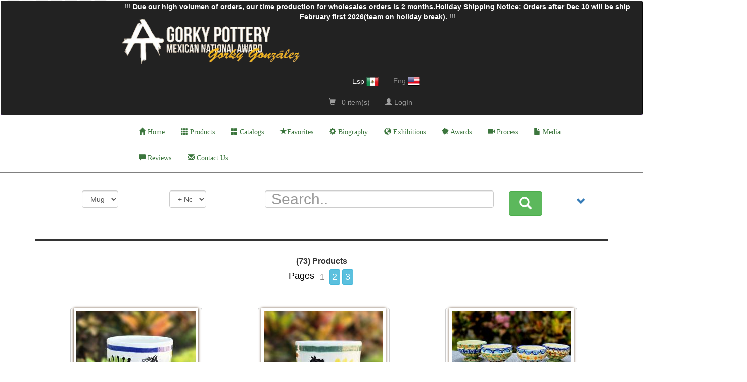

--- FILE ---
content_type: text/html; charset=UTF-8
request_url: https://gorkypottery.com/index.php?p=pnb&t=8&cmborderby=3&cmbcantmostrar=1
body_size: 14697
content:
<!DOCTYPE html>
<html>    
    <head>
        <title>Mexican Pottery / Mexican Ceramics By Gorky Gonzalez</title>                
        <meta charset="utf-8">
        <meta name="description" content="Mexican ceramics handcraft custom pieces murals, tiles, sinks, flowerpots, plates dinnerware bowls lamps mugs sinks platters tabletop interior decor International recognized award winner Gorky Gonzalez workshop has devoted to the preservation of the traditional majolica pieces for the past 59 years in Guanajuato Mexico">    
        <meta name="keywords" content="mexican ceramics, mexican pottery, gorky gonzalez, mexican, art, dishes, plates, mugs, momday, mothersday, traditional majolica, gifts, presents, table, wedding, garden, perfect gift, handcrafts, crafts, crafted, ceramic store, pottery store, ceramic plates, dish sets, dish plates, tiles, ceramic lamps, ceramic vases, home and garden, dinnerware, tabledecor, mayolica, majolica, talavera, momday, amazon, ceramic gifts, kitchen accesories, folk art, san miguel, guanajuato, farm, ranch, vintage, award, sinks, lamps">        
        <meta name="copyright" content="Alfareria Tradicional S.A. de C.V.">   
        <meta name="classification" content="Mexican HandCrafts">    
        <meta name="viewport" content="width=device-width, initial-scale=1, maximum-scale=1, user-scalable=no">
        <meta property="fb:admins" content="1828888147">     
        <meta property="fb:app_id" content="839041689505139">             
        <meta property="og:site_name" content="Mexican Pottery / Mexican Ceramic by Gorky Gonzalez (Gorky Pottery / Alfareria Tradicional S.A. de C.V.)">            	 
        <meta property="og:locale" content="en_US">
        <meta property="og:locale:alternate" content="es_ES">            

                                <meta property="og:title" content="Gorky Pottery">         
                        <meta property="og:type" content="website">
                        <meta property="og:image" content="https://www.gorkypottery.com/imgs/logo_default.jpg">              
                        <meta property="og:url" content="https://www.gorkypottery.com/index.php?l=i">        	   
                        <link rel="canonical" href="https://www.gorkypottery.com/index.php?l=i">  	                       
                        <meta property="og:description" content="handcrafts Ceramic type Mayolica Made in Guanajuat">
        
        <!--ESTILOS          -->         
        <link href="estilos/bootstrap.min.css" rel="stylesheet">                
        <link rel="preload" href="estilos/estilos2.css">        
        <link href="estilos/efectoscss.css" type="text/css" rel="stylesheet">     
        
        <link rel="alternate" href="https://gorkypottery.com/" hreflang="en-us">        
        <link rel="alternate" href="https://gorkypottery.com/" hreflang="en-ca">
        <link rel="alternate" href="https://gorkypottery.com/" hreflang="es-mx">
    </head> 

    <body onload="initialize()">           
        <!-- Encabezado-->
        <nav class="navbar" style="color:white; position:relative;">    
            <div class="container bg bg-grisl text-center hidden-lg" style="padding: 0 5% 0 5%; font-color:black"><h5>Due our high volumen of orders, our time production for wholesales orders is 2 months.Holiday Shipping Notice: Orders after Dec 10 will be ship February first 2026(team on holiday break).</h5></div>            
            <!--Para DISPOSITIVOS  pequeños-->            
            <div class="navbar-header" style="padding: 0 0 0 0">                  
                <div class="navbar-header" style="border-color: graytext; font-family:'Segoe Print'; font-size: 16px;margin-top:0%">                  
                    <div class="navbar-toggle pull-left" style="font-size: 16px; color: #444;font-family : 'Segoe Print'; margin-left: 1%; margin-right: 0%; padding: 0 1% 0 1%; width: 100%">                                                                      
                        <span class="pull-left" style="margin-top: 5px;">     
                            <img class="img-responsive lazyLoad" data-src="imgs/logatngo.jpg" style="height: 30px; border-color: black" alt="mexican ceramic mexican potttery folk art talavera Gorky Gonzalez logo">                                                 
                        </span> 
                        <span class="pull-left" style="margin-top: 8px;margin-left: 1%">                             
                            &nbsp;Mexican Pottery by Gorky Glez                                                                   
                        </span>                             
                        <button type="button" class="btn navbar-toggle pull-right glyphicon glyphicon-tasks" data-toggle="collapse" data-target="#submenu1" style="margin: 0 0 0 0">
                        </button> 
                        <button type="button" class="btn navbar-toggle pull-right" data-toggle="collapse tooltip" data-placement="bottom" title="View my Cart" onclick="redireccionar('index.php?l=i&amp;p=carrito')" style="margin: 0 0 0 0">                                                                                                                      
                            <div id="recargado2"><span class="glyphicon glyphicon-shopping-cart">0</span></div>
                        </button> 
                    </div> 
                    
                    <!--Submenu DISPOSITIVOS  pequeños-->         
                    <div class="navbar-toggle center-block" style="background-color:white;color:black;font-family:'Segoe Print'; margin-top: -2%; margin-bottom: -1%; padding: 0 0 0 0; width: 100%; z-index: 0;">                                                                                                                                                                                                                  
                        <div class="row center-block text-center" style="margin:0 0 0 0;">                                                      
                            <button type="button" class="btn glyphicon glyphicon-home  text-black "          data-toggle="collapse tooltip" data-placement="bottom" title="Home" onclick="redireccionar('index.php?l=i&amp;p=inicio')" style="margin: 0 0 0 0; padding: 1% 2% 1% 2%;"  ></button>                            
                            <button type="button" class="btn glyphicon glyphicon-th  bg-grisf"               data-toggle="collapse tooltip" data-placement="bottom" title="Products" onclick="redireccionar('index.php?l=i&amp;p=pnb')" style="margin: 0 0 0 0; padding: 1% 2% 1% 2%"  disabled="disabled"></button>
                            <button type="button" class="btn glyphicon glyphicon-th-large  text-black "    data-toggle="collapse tooltip" data-placement="bottom" title="Catalogs" onclick="redireccionar('index.php?l=i&amp;p=catalogo')" style="margin: 0 0 0 0; padding: 1% 2% 1% 2%;"   ></button>
                            <!--favoritos
                            <button type="button" class="btn glyphicon glyphicon-star  text-black "       data-toggle="collapse tooltip" data-placement="bottom" title="Favorites Products" onclick="redireccionar('index.php?l=i&amp;p=wl')" style="margin: 0 0 0 0; padding: 1% 2% 1% 2%;"    ></button>
                            -->         
                            <button type="button" class="btn glyphicon glyphicon-cog  text-black "       data-toggle="collapse tooltip" data-placement="bottom" title="Biography" onclick="redireccionar('index.php?l=i&amp;p=biografia')" style="margin: 0 0 0 0; padding: 1% 2% 1% 2%;"    ></button>
                            <button type="button" class="btn glyphicon glyphicon-globe  text-black "   data-toggle="collapse tooltip" data-placement="bottom" title="Expositions" onclick="redireccionar('index.php?l=i&amp;p=exposiciones')" style="margin: 0 0 0 0; padding: 1% 2% 1% 2%;"    ></button>                            
                            <button type="button" class="btn glyphicon glyphicon-certificate  text-black "  data-toggle="collapse tooltip" data-placement="bottom" title="Awards" onclick="redireccionar('index.php?l=i&amp;p=premios')" style="margin: 0 0 0 0; padding: 1% 2% 1% 2%;"    ></button>
                            <button type="button" class="btn glyphicon glyphicon-file  text-black "           data-toggle="collapse tooltip" data-placement="bottom" title="Media" onclick="redireccionar('index.php?l=i&amp;p=media')" style="margin: 0 0 0 0; padding: 1% 2% 1% 2%;"    ></button>
                            <button type="button" class="btn glyphicon glyphicon-comment  text-black "  data-toggle="collapse tooltip" data-placement="bottom" title="Reviews" onclick="redireccionar('index.php?l=i&amp;p=comentarios')" style="margin: 0 0 0 0; padding: 1% 2% 1% 2%;"    ></button>
                            <button type="button" class="btn glyphicon glyphicon-envelope  text-black "    data-toggle="collapse tooltip" data-placement="bottom" title="Contact" onclick="redireccionar('index.php?l=i&amp;p=contacto')" style="margin: 0 0 0 0; padding: 1% 2% 1% 2%;"    ></button>                            
                        </div>                        
                    </div>                     
                </div>

                <!-- Para DISPOSITIVOS  pequeño       
                    SubMenu del boton de Tareas
                -->
                <div class="collapse " id="submenu1" style="border-style: ridge; border-color: buttonface;color:black;background-color: #f1f1f1 ;padding: 0 20px 10px 20px; margin-top: -10%; width: 100%; position: absolute; z-index: 1000">                           
                    <ul class="nav navbar-nav navbar-left">      
                        <li>                            
                            <button type="button" class="btn navbar-toggle pull-right" data-toggle="collapse" data-target="#submenu1" style="color:black; font-weight: bold;  margin: 0 0 0 0">X</button> 
                        </li>                                         
                                                    <li style="width: 90%"><a href="index.php?l=i&amp;p=registro"><span class="glyphicon glyphicon-log-in"></span> Sign Up</a></li>                 
                            <li><a href="index.php?l=i&amp;p=login"><span class="glyphicon glyphicon-user"></span> LogIn</a></li>                                                                                           
                            <li><hr style="border-style: solid; border-color: white"></li>                  
                            <li class="text-left">
                                <a href="esp/index.php?l=e&p=pnb&t=8&cmbcantmostrar=1" data-toggle="tooltip" data-placement="rigth" title="Change Lenguage!">                                                  
                                    Esp&nbsp;<img class="img-thumbnail lazyLoad" data-src="imgs/mex.png" alt="mexican ceramic mexican potttery folk art talavera Gorky Gonzalez Español" title="Español">                     
                                </a>	                                                   
                            </li>
                            <li class="text-left">        
                                <a href="" data-toggle="tooltip" data-placement="rigth" title="Current Languaje" class="disabled">                                                  
                                    Eng&nbsp;<img class="img-thumbnail lazyLoad" data-src="imgs/usa.png" alt="mexican ceramic mexican potttery folk art talavera Gorky Gonzalez" title="English">                                                     
                                </a>
                            </li>
                                                         <li class="text-left">        
                                <div class="row" style="height: 300px;"></div>
                            </li>
                    </ul>                    
                </div>                   
            </div>    

            <!--Seccion para resoluciones grandes como PC -->               
            <nav class="navbar collapse navbar-collapse navbar-inverse" style="border-bottom-color: blueviolet;" >
                <div class="row bg bg-grisl text-center hidden-xs" style="padding: 2px 0 0 0;height:25px;">!!! <b>Due our high volumen of orders, our time production for wholesales orders is 2 months.Holiday Shipping Notice: Orders after Dec 10 will be ship February first 2026(team on holiday break).</b> !!!</div>                <div class="container">                   
                    <div class="row">
                        <div class="col-sm-4">                            
                            <img class="img-responsive center-block lazyLoad" data-src="imgs/logotrasnparente.gif" alt="mexican ceramic mexican potttery folk art talavera Gorky Gonzalez logo"> 
                        </div>        
                        <div class="col-sm-8">
                            <div class="row" style="margin-top:15px">                                                               
                                <ul class="nav navbar-nav pull-right" style="margin-top:2px;">  
                                    <li class="text-left" style="padding: 0 0 0 0" >
                                        <a class="btn btn-link" href="esp/index.php?l=e&p=pnb&t=8&cmbcantmostrar=1" style="padding: 0 0 5px 0; color: #f1f1f1" data-toggle="tooltip" data-placement="bottom" title="Cambiar Idioma!">                                                  
                                            Esp&nbsp;<img data-src="imgs/mex.png" class="lazyLoad" alt="mexican ceramic mexican potttery folk art talavera Gorky Gonzalez Español" title="Español">                     
                                        </a>	                                                   
                                    </li>
                                    <li>&nbsp&nbsp&nbsp&nbsp&nbsp&nbsp&nbsp</li>
                                    <li class="text-left" style="color:graytext; padding: 0 0 0 0;">                                        
                                        Eng&nbsp;<img data-src="imgs/usa.png" class="lazyLoad" alt="mexican ceramic mexican potttery folk art talavera Gorky Gonzalez" title="English">                                                             
                                    </li>
                                </ul>            
                            </div>
                            <div class="row">
                                      
                                <ul class="nav navbar-nav pull-right">                                    
                                    <li><a href="index.php?l=i&amp;p=carrito" class="test" data-toggle="tooltip" data-placement="bottom" title="My Cart"><div id="recargado"><span class="glyphicon glyphicon-shopping-cart"></span> &nbsp; 0 item(s)</div></a></li>                               
                                                                                                                    
                                        <li><hr></li>
                                        <li><a href="index.php?l=i&amp;p=login"><span class="glyphicon glyphicon-user"></span> LogIn</a></li>                                
                                                                            </ul>
                                </div>
                            </div>
                        </div>
                    </div>
                </nav>

                <!--Se muestra en pantalla Grande-->    
                <div class="collapse navbar-collapse" id="navmenu"  style="padding: 0 5% 0 5%;margin: -1% 0 0 0;">                                   
                    <div class="container-fluid" style="font-family : 'Segoe Print';font-weight:bold;margin: 0 0 0 0;padding: 0 0 0 0; border-bottom-color: goldenrod;">                                                                                
                        <ul class="nav navbar-nav" style="padding: 0 0 0 0;margin: 0 0 0 17%;">
                            <li><a href="index.php?l=i&amp;p=inicio" class="btn btn-link " role="button" style="color: #3c763d;"><span class="glyphicon glyphicon-home"></span> Home</a></li>
                            <li><a href="index.php?l=i&p=pnb&i=t&t=t&cmborderby=3" class="btn btn-link " role="button" style="color: #3c763d;"><span class="glyphicon glyphicon-th"></span> Products</a></li>
                            <li><a href="index.php?l=i&amp;p=catalogo&amp;i=t" class="btn btn-link   " role="button" style="color: #3c763d;"><span class="glyphicon glyphicon-th-large"></span> Catalogs</a></li>
                            <li><a href="index.php?l=i&amp;p=wl" class="btn btn-link   " role="button" style="color: #3c763d;"><span class="glyphicon glyphicon-star"></span>Favorites</a></li>
                            <!--<li><a href="#" class="btn btn-link btn-lg" role="button"  data-toggle="collapse" data-target="#catologos" style="color: #3c763d;"><span class="glyphicon glyphicon-chevron-down"></span> </a></li>                            -->
                            <li><a href="index.php?l=i&amp;p=biografia" class="btn btn-link " role="button" style="color: #3c763d;"><span class="glyphicon glyphicon-cog"></span> Biography</a></li>
                            <li><a href="index.php?l=i&amp;p=exposiciones" class="btn btn-link " role="button" style="color: #3c763d;"><span class="glyphicon glyphicon-globe"></span> Exhibitions</a></li>
                            <li><a href="index.php?l=i&amp;p=premios" class="btn btn-link " role="button" style="color: #3c763d;"><span class="glyphicon glyphicon-certificate"></span> Awards</a></li>
                            <li><a href="index.php?l=i&amp;p=proceso" class="btn btn-link " role="button" style="color: #3c763d;"><span class="glyphicon glyphicon-facetime-video"></span> Process</a></li>
                            <li><a href="index.php?l=i&amp;p=media" class="btn btn-link " role="button" style="color: #3c763d;"><span class="glyphicon glyphicon-file"></span> Media</a></li>
                            <li><a href="index.php?l=i&amp;p=comentarios" class="btn btn-link " role="button" style="color: #3c763d;"><span class="glyphicon glyphicon-comment"></span> Reviews</a></li>               
                            <li><a href="index.php?l=i&amp;p=contacto" class="btn btn-link " role="button" style="color: #3c763d;"><span class="glyphicon glyphicon-envelope"></span> Contact Us</a></li>                                   
                        </ul>   
                    </div>
                </div>         

                <!--BOTONES SubMenu Secciones, se mostrara en resoluciones pequeñas                        -->                        
                <div class="collapse" id="catologos" style="border-top-style: solid; border-color: red;color:white;background-color:rgba(0,0,0,0.2)">                                                             
                    <div class="container-fluid center-block" style="margin-top:10px">    
                        <span class="text text-info">Click in the Catalogue...</span><br>
                    </div>
                    <div class="container-fluid center-block" style="margin-top:10px">    
                        <ul class="nav navbar-nav">                                                    
                              
                                    <li>
                                        <a href="index.php?l=i&amp;p=pnb&amp;i=10" role="button" class="btn btn-link btn-lg  ">                                    					                                                                                
                                            <span>&nbsp;Gorky Gonzalez<br>Catalogue</span>							                                            
                                        </a>
                                     </li>
                                  
                                    <li>
                                        <a href="index.php?l=i&amp;p=pnb&amp;i=30" role="button" class="btn btn-link btn-lg  ">                                    					                                                                                
                                            <span>&nbsp;Corn & Peppers<br>Collection</span>							                                            
                                        </a>
                                     </li>
                                  
                                    <li>
                                        <a href="index.php?l=i&amp;p=pnb&amp;i=29" role="button" class="btn btn-link btn-lg  ">                                    					                                                                                
                                            <span>&nbsp;Purple<br>Collection</span>							                                            
                                        </a>
                                     </li>
                                  
                                    <li>
                                        <a href="index.php?l=i&amp;p=pnb&amp;i=13" role="button" class="btn btn-link btn-lg  ">                                    					                                                                                
                                            <span>&nbsp;Dish Sets<br>Catalogues</span>							                                            
                                        </a>
                                     </li>
                                  
                                    <li>
                                        <a href="index.php?l=i&amp;p=pnb&amp;i=28" role="button" class="btn btn-link btn-lg  ">                                    					                                                                                
                                            <span>&nbsp;Lamps<br> & Decorative Vases</span>							                                            
                                        </a>
                                     </li>
                                  
                                    <li>
                                        <a href="index.php?l=i&amp;p=pnb&amp;i=14" role="button" class="btn btn-link btn-lg  ">                                    					                                                                                
                                            <span>&nbsp;Blue and White<br>Collection</span>							                                            
                                        </a>
                                     </li>
                                  
                                    <li>
                                        <a href="index.php?l=i&amp;p=pnb&amp;i=22" role="button" class="btn btn-link btn-lg  ">                                    					                                                                                
                                            <span>&nbsp;Tiles & Sink<br>Catalogue</span>							                                            
                                        </a>
                                     </li>
                                  
                                    <li>
                                        <a href="index.php?l=i&amp;p=pnb&amp;i=15" role="button" class="btn btn-link btn-lg  ">                                    					                                                                                
                                            <span>&nbsp;Wedding<br> Collection</span>							                                            
                                        </a>
                                     </li>
                                  
                                    <li>
                                        <a href="index.php?l=i&amp;p=pnb&amp;i=19" role="button" class="btn btn-link btn-lg  ">                                    					                                                                                
                                            <span>&nbsp;Table Top<br>Catalogue</span>							                                            
                                        </a>
                                     </li>
                                  
                                    <li>
                                        <a href="index.php?l=i&amp;p=pnb&amp;i=16" role="button" class="btn btn-link btn-lg  ">                                    					                                                                                
                                            <span>&nbsp;Cowboy, Horse and<br>Donkey Motive</span>							                                            
                                        </a>
                                     </li>
                                  
                                    <li>
                                        <a href="index.php?l=i&amp;p=pnb&amp;i=17" role="button" class="btn btn-link btn-lg  ">                                    					                                                                                
                                            <span>&nbsp;Catrina<br>Collection</span>							                                            
                                        </a>
                                     </li>
                                  
                                    <li>
                                        <a href="index.php?l=i&amp;p=pnb&amp;i=18" role="button" class="btn btn-link btn-lg  ">                                    					                                                                                
                                            <span>&nbsp;Flowers, Tree<br>Collection</span>							                                            
                                        </a>
                                     </li>
                                  
                                    <li>
                                        <a href="index.php?l=i&amp;p=pnb&amp;i=20" role="button" class="btn btn-link btn-lg  ">                                    					                                                                                
                                            <span>&nbsp;Christmas<br>Ornaments</span>							                                            
                                        </a>
                                     </li>
                                  
                                    <li>
                                        <a href="index.php?l=i&amp;p=pnb&amp;i=24" role="button" class="btn btn-link btn-lg  ">                                    					                                                                                
                                            <span>&nbsp;Wall Tiles<br>Catalogue</span>							                                            
                                        </a>
                                     </li>
                                  
                                    <li>
                                        <a href="index.php?l=i&amp;p=pnb&amp;i=23" role="button" class="btn btn-link btn-lg  ">                                    					                                                                                
                                            <span>&nbsp;Pots and Flower Vases<br>Catalogue</span>							                                            
                                        </a>
                                     </li>
                                  
                                    <li>
                                        <a href="index.php?l=i&amp;p=pnb&amp;i=25" role="button" class="btn btn-link btn-lg  ">                                    					                                                                                
                                            <span>&nbsp;Accesories<br>Catalogue</span>							                                            
                                        </a>
                                     </li>
                                  
                                    <li>
                                        <a href="index.php?l=i&amp;p=pnb&amp;i=32" role="button" class="btn btn-link btn-lg  ">                                    					                                                                                
                                            <span>&nbsp;Contemporary Line<br>Coleccion</span>							                                            
                                        </a>
                                     </li>
                                  
                                    <li>
                                        <a href="index.php?l=i&amp;p=pnb&amp;i=31" role="button" class="btn btn-link btn-lg  ">                                    					                                                                                
                                            <span>&nbsp;Christmas<br>Collection</span>							                                            
                                        </a>
                                     </li>
                                                          
                        </ul>
                    </div>
                </div> 
                             </nav>         
       
            <div class="container-fluid" data-spy="scroll" data-target=".navbar" data-offset="12" id="myScrollspy" style="margin-top: -20px ;padding: 2% 0 0 0;border-top-style: solid; border-color:graytext;">      
                <!--pagina Ingles-->
<div class="container">   
    
    <div class="container-fluid navbar-collapse hidden-xs hidden-sm" style="padding-top:0px">     
        <form class="form-horizontal" role="form" name="frmbuscar" action="index.php?l=i" method="GET">	            
            <input type="hidden" name="l" value="i">            
            <input type="hidden" name="p" value="pnb">                        
            <input type="hidden" name="vr" value="">
            <div class="row" style="padding-top: -15px; padding-bottom: 20px; border-bottom-style: solid;">     
                <table class="table center-block text-center" style="; " >
                    <tr>                        
                        <td class="col-sm-1">&nbsp;</td>                        <td  class="col-sm-1" width: 10%>                 
                            <select name="t" class="form-control dropdown" onchange="this.form.submit()" >
                                    <option value="t" > All Filter </option>
                                                                            <option value="12" > Animal Shape (249)</option>                       
                                                                                <option value="33" > Animals Collection (258)</option>                       
                                                                                <option value="16" > Bath Room Accessories (35)</option>                       
                                                                                <option value="29" > Bird Collection (92)</option>                       
                                                                                <option value="32" > Black and White Collection (81)</option>                       
                                                                                <option value="37" > Blue and White (190)</option>                       
                                                                                <option value="34" > Butterfly Collection (59)</option>                       
                                                                                <option value="45" > Campere Collection (4)</option>                       
                                                                                <option value="63" > Candle Holders (20)</option>                       
                                                                                <option value="39" > Catrina Collection (101)</option>                       
                                                                                <option value="28" > Cereal Bowl (118)</option>                       
                                                                                <option value="55" > Chiles Pepper Collection (9)</option>                       
                                                                                <option value="51" > Christmas Collection (210)</option>                       
                                                                                <option value="53" > Christmas Ornaments (220)</option>                       
                                                                                <option value="47" > Contemporary Line (7)</option>                       
                                                                                <option value="58" > Corn Collection (2)</option>                       
                                                                                <option value="38" > CowBoy Collection (70)</option>                       
                                                                                <option value="25" > Creamers (52)</option>                       
                                                                                <option value="5" > Cup & Saucer (27)</option>                       
                                                                                <option value="2" > Decoration (658)</option>                       
                                                                                <option value="4" > Decorative Platters (67)</option>                       
                                                                                <option value="10" > Decorative Vases and Jars (56)</option>                       
                                                                                <option value="30" > Deer Collection (39)</option>                       
                                                                                <option value="27" > Dog Accessories (9)</option>                       
                                                                                <option value="42" > Fish Collection (26)</option>                       
                                                                                <option value="35" > Flower Collection (168)</option>                       
                                                                                <option value="41" > Flower Pot (39)</option>                       
                                                                                <option value="21" > Flower Vases (13)</option>                       
                                                                                <option value="44" > Fox Collection (1)</option>                       
                                                                                <option value="20" > Garden (123)</option>                       
                                                                                <option value="60" > Happy Borders (52)</option>                       
                                                                                <option value="59" > Happy Stripes (1)</option>                       
                                                                                <option value="13" > Jars (41)</option>                       
                                                                                <option value="22" > Kitchen Accessories (20)</option>                       
                                                                                <option value="6" > Lamp Bases (18)</option>                       
                                                                                <option value="36" > Milestones Pattern (43)</option>                       
                                                                                <option value="8"  selected > Mugs (76)</option>                       
                                                                                <option value="62" > Pasta Bowls (1)</option>                       
                                                                                <option value="57" > Pineapple Collection (0)</option>                       
                                                                                <option value="1" > Plates (319)</option>                       
                                                                                <option value="46" > Purple Collection (51)</option>                       
                                                                                <option value="43" > Rabbit Collection (24)</option>                       
                                                                                <option value="52" > Red Collection (5)</option>                       
                                                                                <option value="54" > Red Flower Collection (5)</option>                       
                                                                                <option value="14" > Religious (96)</option>                       
                                                                                <option value="65" > Rodeo Collection (18)</option>                       
                                                                                <option value="31" > Rooster Collection (142)</option>                       
                                                                                <option value="18" > Salad Bowls (46)</option>                       
                                                                                <option value="24" > Salt and Pepper Shakers (42)</option>                       
                                                                                <option value="56" > Sardines Collection (0)</option>                       
                                                                                <option value="17" > Saucers (39)</option>                       
                                                                                <option value="7" > Serving Pieces (167)</option>                       
                                                                                <option value="64" > Sinks (18)</option>                       
                                                                                <option value="11" > Snack Dish (172)</option>                       
                                                                                <option value="15" > Solid Colors (9)</option>                       
                                                                                <option value="3" > Special Pieces (31)</option>                       
                                                                                <option value="26" > Sugar (37)</option>                       
                                                                                <option value="23" > Table Accessories (313)</option>                       
                                                                                <option value="19" > Trays (109)</option>                       
                                                                                <option value="48" > Wall Tiles, Murals (17)</option>                       
                                                                                <option value="40" > Wedding Collection (25)</option>                       
                                                                    </select>                      
                        </td>       
                                                <td class="col-sm-1">&nbsp;</td>                        <td class="col-sm-1" >                
                            <select name="cmborderby" class="form-control" onchange="this.form.submit()" >
                                <option value="0" > Default Order  </option>
                                <!--
                                <option value="1" > Best Price </option>
                                <option value="2" > More Expensive </option>                                    
                                -->
                                <option value="3"  selected > + New </option>                            
                                <option value="4" > + Views </option>
                            </select>                                  
                        </td>   
                        <td class="col-sm-1">&nbsp;</td>                        <td class="col-sm-8" width: 20%;>
                            <div class="col-sm-10 text-center">                           
                                <input type="text" class="form-control" placeholder="Search.." name="txtsearch" onfocus="this.value = ''" value="" autocomplete="off" style="font-size:30px">			  				                                                                                    
                            </div>                                            
                            <div class="col-sm-2 text-center">                                                        
                                <button class='btn btn-success btn-block glyphicon glyphicon-search' name="btnbusqueda" onclick="validarbusqueda()" style="font-size:25px"></button>                            
                            </div> 
                        </td>   
                        <td class="col-sm-1">&nbsp;</td>                        <td class="col-sm-1" width: 2%>    
                            <a class="btn btn-link btn-block btn-lg" data-toggle="collapse" data-parent="#accordion" href="#collapsebus"><span class="glyphicon glyphicon-chevron-down"></span></a>                
                        </td>                    
                        <td class="col-sm-1">&nbsp;</td>                    </tr>
                </table>  
                <div id="collapsebus" class="panel-collapse collapse" style="margin-bottom: 30px"> 
                    <div class="container-fluid text-info padding10 text-center" style="background-color:rgba(0,0,0,0.05); padding-bottom: 20px">                         
                        <b>Kind of products:</b> Plates (Charger, Base, Dinner, Salad, Dessert, Bread), Bowl, Mug, Pitchers, Creamer, Cup, Platters, Tile, Tray, Salt and Pepper, Snack, Vase, Mural, AltarPiece, Candle, Flower Vase, Pot, Lamp<br>
                        <b>Patterns:</b> Bird, Rooster, Deer, Butterfly, Fish, Heron, Rabbit, Fox, Flower, Cowboy, CowGirl, Horse, Wedding, Catrina, Catrin, Blue, Black, Purple, Solid                                        
                    </div>
                </div>   
            </div>

            <div class="row" style="padding-top: 30px; margin-bottom:  30px">     
                <div class="col-sm-2"> &nbsp;</div>
                <div class="col-sm-8 text-center">                     
                    <span style="font-size: 16px; font-weight: bold">    
                                <span> (73)</span> Products                            </span>
                    <div class="row center-block text-center"><span style="font-size:18px;color:black;">Pages </span><a href="index.php?l=i&amp;p=pnb&amp;pag=1&amp;t=8&amp;cmbcantmostrar=1&amp;cmborderby=3"  class="btn btn-xs btn-link" style="color:gray; text-decoration:none;font-size:16px"> 1 </a>&nbsp;<a href="index.php?l=i&amp;p=pnb&amp;pag=2&amp;t=8&amp;cmbcantmostrar=1&amp;cmborderby=3"  class="btn btn-xs btn-info" style="color:white; text-decoration:none;font-size:18px; margin:5px 0 5px"> 2 </a>&nbsp;<a href="index.php?l=i&amp;p=pnb&amp;pag=3&amp;t=8&amp;cmbcantmostrar=1&amp;cmborderby=3"  class="btn btn-xs btn-info" style="color:white; text-decoration:none;font-size:18px; margin:5px 0 5px"> 3 </a>&nbsp;</div>   
                </div>                                
                <div class="col-sm-1"> &nbsp;</div>
            </div>
            <!--
            <div class="row" style="padding-top:15px;border-bottom-style: solid">          
                   
            </div>
            -->

            <div id="collapsebus" class="panel-collapse collapse" style="margin-bottom: 30px">            
                            
                <div class="container-fluid text-info padding10" style="background-color:rgba(0,0,0,0.05); padding-bottom: 20px">     
                    <div class="col-sm-1">       &nbsp;</div>                                
                    <div class="col-sm-4">
                        <b>Kind of products:</b> Plates (Charger, Base, Dinner, Salad, Dessert, Bread), Bowl, Mug, Pitchers, Creamer, Cup, Platters, Tile, Tray, Salt and Pepper, Snack, Vase, Mural, AltarPiece, Candle, Flower Vase, Pot, Lamp<br>
                        <b>Patterns:</b> Bird, Rooster, Deer, Butterfly, Fish, Heron, Rabbit, Fox, Flower, Cowboy, CowGirl, Horse, Wedding, Catrina, Catrin, Blue, Black, Purple, Solid
                    </div>
                    <div class="col-sm-1">       &nbsp;</div>                

                    <div class="col-sm-1">&nbsp;</div>
                </div>
            </div>                   
        </form>
    </div>
    
    <div class="container-fluid" style="padding-top:5px; background: #FFFFFF; padding: 0 0 0 0; ">
        <div class="container-fluid overflow-auto" style="padding:10px 10px 10px 10px; height:370px;"><div class="col-sm-4 text-center center-block" style="background-position: center;opacity: 1; filter:alpha(opacity=100);" onmouseover="this.style.opacity = 0.8;
                            this.filters.alpha.opacity = "80";" onmouseout="this.style.opacity = 100;
                                    this.filters.alpha.opacity = "100";">                <a id="1438">&nbsp;</a>
                                    
                <a href="index.php?l=i&p=pd&pag=1&img=1438&i=t&t=8&cmborderby=3&cmbcantmostrar=1" class="btn btn-default" style="padding:0 0 0 0;">
                    <div class="view view-first padding0 text-center text-nowrap center-block" style="border-style: double;">	
                                                <img class="img center-block padding0  lazyLoad" data-src="esp/imgs/clasificacion/ch/horse-coffee-mug-farm-ranch-gifts-rodeo-art-lovers-crafts-mexico-2-1_1438.jpg" alt="horse-coffee-mug-farm-ranch-gifts-rodeo-art-lovers-crafts-mexico-2-1"  >                                                
                        <div class="mask padding0">					
                            <p style="background: black;color:white">Click <br> to see product</p>							 					   
                        </div>                             
                    </div>	   
                    <div class="text-info text-center padding0 text-nowrap" style="font-size:14px;margin-top:5px;width:250 "><p>Horse<br>Coffe Mug<br>MultiColors</p></div>
                </a>
                
                </div><div class="col-sm-4 text-center center-block" style="background-position: center;opacity: 1; filter:alpha(opacity=100);" onmouseover="this.style.opacity = 0.8;
                            this.filters.alpha.opacity = "80";" onmouseout="this.style.opacity = 100;
                                    this.filters.alpha.opacity = "100";">                <a id="1437">&nbsp;</a>
                                    
                <a href="index.php?l=i&p=pd&pag=1&img=1437&i=t&t=8&cmborderby=3&cmbcantmostrar=1" class="btn btn-default" style="padding:0 0 0 0;">
                    <div class="view view-first padding0 text-center text-nowrap center-block" style="border-style: double;">	
                                                <img class="img center-block padding0  lazyLoad" data-src="esp/imgs/clasificacion/ch/horse-coffee-mug-farm-ranch-gifts-rodeo-art-lovers-crafts-mexico-1-1_1437.jpg" alt="horse-coffee-mug-farm-ranch-gifts-rodeo-art-lovers-crafts-mexico-1-1"  >                                                
                        <div class="mask padding0">					
                            <p style="background: black;color:white">Click <br> to see product</p>							 					   
                        </div>                             
                    </div>	   
                    <div class="text-info text-center padding0 text-nowrap" style="font-size:14px;margin-top:5px;width:250 "><p>Horse<br>Coffe Mug<br>MultiColors</p></div>
                </a>
                
                </div><div class="col-sm-4 text-center center-block" style="background-position: center;opacity: 1; filter:alpha(opacity=100);" onmouseover="this.style.opacity = 0.8;
                            this.filters.alpha.opacity = "80";" onmouseout="this.style.opacity = 100;
                                    this.filters.alpha.opacity = "100";">                <a id="1289">&nbsp;</a>
                                    
                <a href="index.php?l=i&p=pd&pag=1&img=1289&i=t&t=8&cmborderby=3&cmbcantmostrar=1" class="btn btn-default" style="padding:0 0 0 0;">
                    <div class="view view-first padding0 text-center text-nowrap center-block" style="border-style: double;">	
                                                <img class="img center-block padding0  lazyLoad" data-src="esp/imgs/clasificacion/ch/mexican-ceramics-ice-dessert-cup-tabledecor-wedding-party-gifts-crafts-set-of-4_1289.jpg" alt="mexican-ceramics-ice-dessert-cup-tabledecor-wedding-party-gifts-crafts-set-of-4"  >                                                
                        <div class="mask padding0">					
                            <p style="background: black;color:white">Click <br> to see product</p>							 					   
                        </div>                             
                    </div>	   
                    <div class="text-info text-center padding0 text-nowrap" style="font-size:14px;margin-top:5px;width:250 "><p>Ice Cream Dessert Cup<br>set 4<br>Happy Borders</p></div>
                </a>
                
                </div></div><div class="container-fluid overflow-auto" style="padding:10px 10px 10px 10px; height:370px;"><div class="col-sm-4 text-center center-block" style="background-position: center;opacity: 1; filter:alpha(opacity=100);" onmouseover="this.style.opacity = 0.8;
                            this.filters.alpha.opacity = "80";" onmouseout="this.style.opacity = 100;
                                    this.filters.alpha.opacity = "100";">                <a id="1288">&nbsp;</a>
                                    
                <a href="index.php?l=i&p=pd&pag=1&img=1288&i=t&t=8&cmborderby=3&cmbcantmostrar=1" class="btn btn-default" style="padding:0 0 0 0;">
                    <div class="view view-first padding0 text-center text-nowrap center-block" style="border-style: double;">	
                                                <img class="img center-block padding0  lazyLoad" data-src="esp/imgs/clasificacion/ch/mexican-ceramics-ice-dessert-cup-tabledecor-wedding-party-gifts-crafts-2-3_1288.jpg" alt="mexican-ceramics-ice-dessert-cup-tabledecor-wedding-party-gifts-crafts-2-3"  >                                                
                        <div class="mask padding0">					
                            <p style="background: black;color:white">Click <br> to see product</p>							 					   
                        </div>                             
                    </div>	   
                    <div class="text-info text-center padding0 text-nowrap" style="font-size:14px;margin-top:5px;width:250 "><p>Ice Cream<br>Dessert Cup<br>Happy Borders</p></div>
                </a>
                
                </div><div class="col-sm-4 text-center center-block" style="background-position: center;opacity: 1; filter:alpha(opacity=100);" onmouseover="this.style.opacity = 0.8;
                            this.filters.alpha.opacity = "80";" onmouseout="this.style.opacity = 100;
                                    this.filters.alpha.opacity = "100";">                <a id="1287">&nbsp;</a>
                                    
                <a href="index.php?l=i&p=pd&pag=1&img=1287&i=t&t=8&cmborderby=3&cmbcantmostrar=1" class="btn btn-default" style="padding:0 0 0 0;">
                    <div class="view view-first padding0 text-center text-nowrap center-block" style="border-style: double;">	
                                                <img class="img center-block padding0  lazyLoad" data-src="esp/imgs/clasificacion/ch/mexican-ceramics-ice-dessert-cup-tabledecor-wedding-party-gifts-crafts_1287.jpg" alt="mexican-ceramics-ice-dessert-cup-tabledecor-wedding-party-gifts-crafts"  >                                                
                        <div class="mask padding0">					
                            <p style="background: black;color:white">Click <br> to see product</p>							 					   
                        </div>                             
                    </div>	   
                    <div class="text-info text-center padding0 text-nowrap" style="font-size:14px;margin-top:5px;width:250 "><p>Ice Cream<br>Dessert Cup<br>Happy Borders</p></div>
                </a>
                
                </div><div class="col-sm-4 text-center center-block" style="background-position: center;opacity: 1; filter:alpha(opacity=100);" onmouseover="this.style.opacity = 0.8;
                            this.filters.alpha.opacity = "80";" onmouseout="this.style.opacity = 100;
                                    this.filters.alpha.opacity = "100";">                <a id="1286">&nbsp;</a>
                                    
                <a href="index.php?l=i&p=pd&pag=1&img=1286&i=t&t=8&cmborderby=3&cmbcantmostrar=1" class="btn btn-default" style="padding:0 0 0 0;">
                    <div class="view view-first padding0 text-center text-nowrap center-block" style="border-style: double;">	
                                                <img class="img center-block padding0  lazyLoad" data-src="esp/imgs/clasificacion/ch/mexican-ceramics-coffee-mugs-table-gifts-art-crafts-from-mexico-foodsafe-2-1_1286.jpg" alt="mexican-ceramics-coffee-mugs-table-gifts-art-crafts-from-mexico-foodsafe-2-1"  >                                                
                        <div class="mask padding0">					
                            <p style="background: black;color:white">Click <br> to see product</p>							 					   
                        </div>                             
                    </div>	   
                    <div class="text-info text-center padding0 text-nowrap" style="font-size:14px;margin-top:5px;width:250 "><p>Coffee Mug<br>Set of 2<br>Happy Borders</p></div>
                </a>
                
                </div></div><div class="container-fluid overflow-auto" style="padding:10px 10px 10px 10px; height:370px;"><div class="col-sm-4 text-center center-block" style="background-position: center;opacity: 1; filter:alpha(opacity=100);" onmouseover="this.style.opacity = 0.8;
                            this.filters.alpha.opacity = "80";" onmouseout="this.style.opacity = 100;
                                    this.filters.alpha.opacity = "100";">                <a id="1285">&nbsp;</a>
                                    
                <a href="index.php?l=i&p=pd&pag=1&img=1285&i=t&t=8&cmborderby=3&cmbcantmostrar=1" class="btn btn-default" style="padding:0 0 0 0;">
                    <div class="view view-first padding0 text-center text-nowrap center-block" style="border-style: double;">	
                                                <img class="img center-block padding0  lazyLoad" data-src="esp/imgs/clasificacion/ch/mexican-ceramics-coffee-mugs-table-gifts-art-crafts-from-mexico-foodsafe-1-1_1285.jpg" alt="mexican-ceramics-coffee-mugs-table-gifts-art-crafts-from-mexico-foodsafe-1-1"  >                                                
                        <div class="mask padding0">					
                            <p style="background: black;color:white">Click <br> to see product</p>							 					   
                        </div>                             
                    </div>	   
                    <div class="text-info text-center padding0 text-nowrap" style="font-size:14px;margin-top:5px;width:250 "><p>Coffee Mug<br>Set of 2<br>Happy Borders</p></div>
                </a>
                
                </div><div class="col-sm-4 text-center center-block" style="background-position: center;opacity: 1; filter:alpha(opacity=100);" onmouseover="this.style.opacity = 0.8;
                            this.filters.alpha.opacity = "80";" onmouseout="this.style.opacity = 100;
                                    this.filters.alpha.opacity = "100";">                <a id="1284">&nbsp;</a>
                                    
                <a href="index.php?l=i&p=pd&pag=1&img=1284&i=t&t=8&cmborderby=3&cmbcantmostrar=1" class="btn btn-default" style="padding:0 0 0 0;">
                    <div class="view view-first padding0 text-center text-nowrap center-block" style="border-style: double;">	
                                                <img class="img center-block padding0  lazyLoad" data-src="esp/imgs/clasificacion/ch/mexican-ceramics-coffee-mugs-table-gifts-art-crafts-from-mexico-foodsafe-3-3_1284.jpg" alt="mexican-ceramics-coffee-mugs-table-gifts-art-crafts-from-mexico-foodsafe-3-3"  >                                                
                        <div class="mask padding0">					
                            <p style="background: black;color:white">Click <br> to see product</p>							 					   
                        </div>                             
                    </div>	   
                    <div class="text-info text-center padding0 text-nowrap" style="font-size:14px;margin-top:5px;width:250 "><p>Coffee Mug<br>Set of 2<br>Happy Borders</p></div>
                </a>
                
                </div><div class="col-sm-4 text-center center-block" style="background-position: center;opacity: 1; filter:alpha(opacity=100);" onmouseover="this.style.opacity = 0.8;
                            this.filters.alpha.opacity = "80";" onmouseout="this.style.opacity = 100;
                                    this.filters.alpha.opacity = "100";">                <a id="1283">&nbsp;</a>
                                    
                <a href="index.php?l=i&p=pd&pag=1&img=1283&i=t&t=8&cmborderby=3&cmbcantmostrar=1" class="btn btn-default" style="padding:0 0 0 0;">
                    <div class="view view-first padding0 text-center text-nowrap center-block" style="border-style: double;">	
                                                <img class="img center-block padding0  lazyLoad" data-src="esp/imgs/clasificacion/ch/mexican-ceramics-coffee-mugs-table-gifts-art-crafts-from-mexico-foodsafe_1283.jpg" alt="mexican-ceramics-coffee-mugs-table-gifts-art-crafts-from-mexico-foodsafe"  >                                                
                        <div class="mask padding0">					
                            <p style="background: black;color:white">Click <br> to see product</p>							 					   
                        </div>                             
                    </div>	   
                    <div class="text-info text-center padding0 text-nowrap" style="font-size:14px;margin-top:5px;width:250 "><p>Coffee Mug<br>Set of 2<br>Happy Borders</p></div>
                </a>
                
                </div></div><div class="container-fluid overflow-auto" style="padding:10px 10px 10px 10px; height:370px;"><div class="col-sm-4 text-center center-block" style="background-position: center;opacity: 1; filter:alpha(opacity=100);" onmouseover="this.style.opacity = 0.8;
                            this.filters.alpha.opacity = "80";" onmouseout="this.style.opacity = 100;
                                    this.filters.alpha.opacity = "100";">                <a id="1172">&nbsp;</a>
                                    
                <a href="index.php?l=i&p=pd&pag=1&img=1172&i=t&t=8&cmborderby=3&cmbcantmostrar=1" class="btn btn-default" style="padding:0 0 0 0;">
                    <div class="view view-first padding0 text-center text-nowrap center-block" style="border-style: double;">	
                                                <img class="img center-block padding0  lazyLoad" data-src="esp/imgs/clasificacion/ch/coffee-mug-mayolica-talavera-blue-milestone-san-miguel-gto-mexico-decor-gifts-wedding_1172.jpg" alt="coffee-mug-mayolica-talavera-blue-milestone-san-miguel-gto-mexico-decor-gifts-wedding"  >                                                
                        <div class="mask padding0">					
                            <p style="background: black;color:white">Click <br> to see product</p>							 					   
                        </div>                             
                    </div>	   
                    <div class="text-info text-center padding0 text-nowrap" style="font-size:14px;margin-top:5px;width:250 "><p>Milestones Blue<br>Coffee Mug</p></div>
                </a>
                
                </div><div class="col-sm-4 text-center center-block" style="background-position: center;opacity: 1; filter:alpha(opacity=100);" onmouseover="this.style.opacity = 0.8;
                            this.filters.alpha.opacity = "80";" onmouseout="this.style.opacity = 100;
                                    this.filters.alpha.opacity = "100";">                <a id="1113">&nbsp;</a>
                                    
                <a href="index.php?l=i&p=pd&pag=1&img=1113&i=t&t=8&cmborderby=3&cmbcantmostrar=1" class="btn btn-default" style="padding:0 0 0 0;">
                    <div class="view view-first padding0 text-center text-nowrap center-block" style="border-style: double;">	
                                                <img class="img center-block padding0  lazyLoad" data-src="esp/imgs/clasificacion/ch/mexican-ceramics-rooster-coffee-mug-pottery-art-san-miguel-wedding_1113.jpg" alt="mexican-ceramics-rooster-coffee-mug-pottery-art-san-miguel-wedding"  >                                                
                        <div class="mask padding0">					
                            <p style="background: black;color:white">Click <br> to see product</p>							 					   
                        </div>                             
                    </div>	   
                    <div class="text-info text-center padding0 text-nowrap" style="font-size:14px;margin-top:5px;width:250 "><p>Rooster Coffe Mug<br>Set of 3<br>MultiColors</p></div>
                </a>
                
                </div><div class="col-sm-4 text-center center-block" style="background-position: center;opacity: 1; filter:alpha(opacity=100);" onmouseover="this.style.opacity = 0.8;
                            this.filters.alpha.opacity = "80";" onmouseout="this.style.opacity = 100;
                                    this.filters.alpha.opacity = "100";">                <a id="1020">&nbsp;</a>
                                    
                <a href="index.php?l=i&p=pd&pag=1&img=1020&i=t&t=8&cmborderby=3&cmbcantmostrar=1" class="btn btn-default" style="padding:0 0 0 0;">
                    <div class="view view-first padding0 text-center text-nowrap center-block" style="border-style: double;">	
                                                <img class="img center-block padding0  lazyLoad" data-src="esp/imgs/clasificacion/ch/mexican-ceramic-pottery-coffe-mug-gorky-guanajuato-mexico-table-top-4_1020.jpg" alt="mexican-ceramic-pottery-coffe-mug-gorky-guanajuato-mexico-table-top-4"   height="270 px">                                                
                        <div class="mask padding0">					
                            <p style="background: black;color:white">Click <br> to see product</p>							 					   
                        </div>                             
                    </div>	   
                    <div class="text-info text-center padding0 text-nowrap" style="font-size:14px;margin-top:5px;width:250 "><p>Coffe Mug<br>Milestones Pattern</p></div>
                </a>
                
                </div></div><div class="container-fluid overflow-auto" style="padding:10px 10px 10px 10px; height:370px;"><div class="col-sm-4 text-center center-block" style="background-position: center;opacity: 1; filter:alpha(opacity=100);" onmouseover="this.style.opacity = 0.8;
                            this.filters.alpha.opacity = "80";" onmouseout="this.style.opacity = 100;
                                    this.filters.alpha.opacity = "100";">                <a id="1019">&nbsp;</a>
                                    
                <a href="index.php?l=i&p=pd&pag=1&img=1019&i=t&t=8&cmborderby=3&cmbcantmostrar=1" class="btn btn-default" style="padding:0 0 0 0;">
                    <div class="view view-first padding0 text-center text-nowrap center-block" style="border-style: double;">	
                                                <img class="img center-block padding0  lazyLoad" data-src="esp/imgs/clasificacion/ch/mexican-ceramic-pottery-coffe-mug-gorky-guanajuato-mexico-table-top-3_1019.jpg" alt="mexican-ceramic-pottery-coffe-mug-gorky-guanajuato-mexico-table-top-3"   height="270 px">                                                
                        <div class="mask padding0">					
                            <p style="background: black;color:white">Click <br> to see product</p>							 					   
                        </div>                             
                    </div>	   
                    <div class="text-info text-center padding0 text-nowrap" style="font-size:14px;margin-top:5px;width:250 "><p>Coffe Mug<br>Traditional IV<br>MultiColors</p></div>
                </a>
                
                </div><div class="col-sm-4 text-center center-block" style="background-position: center;opacity: 1; filter:alpha(opacity=100);" onmouseover="this.style.opacity = 0.8;
                            this.filters.alpha.opacity = "80";" onmouseout="this.style.opacity = 100;
                                    this.filters.alpha.opacity = "100";">                <a id="1018">&nbsp;</a>
                                    
                <a href="index.php?l=i&p=pd&pag=1&img=1018&i=t&t=8&cmborderby=3&cmbcantmostrar=1" class="btn btn-default" style="padding:0 0 0 0;">
                    <div class="view view-first padding0 text-center text-nowrap center-block" style="border-style: double;">	
                                                <img class="img center-block padding0  lazyLoad" data-src="esp/imgs/clasificacion/ch/mexican-ceramic-pottery-coffe-mug-gorky-guanajuato-mexico-table-top-2_1018.jpg" alt="mexican-ceramic-pottery-coffe-mug-gorky-guanajuato-mexico-table-top-2"  >                                                
                        <div class="mask padding0">					
                            <p style="background: black;color:white">Click <br> to see product</p>							 					   
                        </div>                             
                    </div>	   
                    <div class="text-info text-center padding0 text-nowrap" style="font-size:14px;margin-top:5px;width:250 "><p>Coffe Mug<br>Traditional III<br>MultiColors</p></div>
                </a>
                
                </div><div class="col-sm-4 text-center center-block" style="background-position: center;opacity: 1; filter:alpha(opacity=100);" onmouseover="this.style.opacity = 0.8;
                            this.filters.alpha.opacity = "80";" onmouseout="this.style.opacity = 100;
                                    this.filters.alpha.opacity = "100";">                <a id="1017">&nbsp;</a>
                                    
                <a href="index.php?l=i&p=pd&pag=1&img=1017&i=t&t=8&cmborderby=3&cmbcantmostrar=1" class="btn btn-default" style="padding:0 0 0 0;">
                    <div class="view view-first padding0 text-center text-nowrap center-block" style="border-style: double;">	
                                                <img class="img center-block padding0  lazyLoad" data-src="esp/imgs/clasificacion/ch/mexican-ceramic-pottery-coffe-mug-gorky-guanajuato-mexico-table-top_1017.jpg" alt="mexican-ceramic-pottery-coffe-mug-gorky-guanajuato-mexico-table-top"  >                                                
                        <div class="mask padding0">					
                            <p style="background: black;color:white">Click <br> to see product</p>							 					   
                        </div>                             
                    </div>	   
                    <div class="text-info text-center padding0 text-nowrap" style="font-size:14px;margin-top:5px;width:250 "><p>Coffe Mug<br>Tradtional Border<br>MultiColors</p></div>
                </a>
                
                </div></div><div class="container-fluid overflow-auto" style="padding:10px 10px 10px 10px; height:370px;"><div class="col-sm-4 text-center center-block" style="background-position: center;opacity: 1; filter:alpha(opacity=100);" onmouseover="this.style.opacity = 0.8;
                            this.filters.alpha.opacity = "80";" onmouseout="this.style.opacity = 100;
                                    this.filters.alpha.opacity = "100";">                <a id="1016">&nbsp;</a>
                                    
                <a href="index.php?l=i&p=pd&pag=1&img=1016&i=t&t=8&cmborderby=3&cmbcantmostrar=1" class="btn btn-default" style="padding:0 0 0 0;">
                    <div class="view view-first padding0 text-center text-nowrap center-block" style="border-style: double;">	
                                                <img class="img center-block padding0  lazyLoad" data-src="esp/imgs/clasificacion/ch/ceramic-bell-coffe-mug-majolica-talavera-guanajuato-mexico-tableware-garden_1016.jpg" alt="ceramic-bell-coffe-mug-majolica-talavera-guanajuato-mexico-tableware-garden"  >                                                
                        <div class="mask padding0">					
                            <p style="background: black;color:white">Click <br> to see product</p>							 					   
                        </div>                             
                    </div>	   
                    <div class="text-info text-center padding0 text-nowrap" style="font-size:14px;margin-top:5px;width:250 "><p>Coffe Mug Bell<br>MultiColors</p></div>
                </a>
                
                </div><div class="col-sm-4 text-center center-block" style="background-position: center;opacity: 1; filter:alpha(opacity=100);" onmouseover="this.style.opacity = 0.8;
                            this.filters.alpha.opacity = "80";" onmouseout="this.style.opacity = 100;
                                    this.filters.alpha.opacity = "100";">                <a id="1015">&nbsp;</a>
                                    
                <a href="index.php?l=i&p=pd&pag=1&img=1015&i=t&t=8&cmborderby=3&cmbcantmostrar=1" class="btn btn-default" style="padding:0 0 0 0;">
                    <div class="view view-first padding0 text-center text-nowrap center-block" style="border-style: double;">	
                                                <img class="img center-block padding0  lazyLoad" data-src="esp/imgs/clasificacion/ch/200630-10-01-mexican-mugs-owl-shape-decorative-tableware-black-majolica-mexico_1015.jpg" alt="200630-10-01-mexican-mugs-owl-shape-decorative-tableware-black-majolica-mexico"  >                                                
                        <div class="mask padding0">					
                            <p style="background: black;color:white">Click <br> to see product</p>							 					   
                        </div>                             
                    </div>	   
                    <div class="text-info text-center padding0 text-nowrap" style="font-size:14px;margin-top:5px;width:250 "><p>Owl Coffee Mug<br>Perfect couple<br>Black and White</p></div>
                </a>
                
                </div><div class="col-sm-4 text-center center-block" style="background-position: center;opacity: 1; filter:alpha(opacity=100);" onmouseover="this.style.opacity = 0.8;
                            this.filters.alpha.opacity = "80";" onmouseout="this.style.opacity = 100;
                                    this.filters.alpha.opacity = "100";">                <a id="1014">&nbsp;</a>
                                    
                <a href="index.php?l=i&p=pd&pag=1&img=1014&i=t&t=8&cmborderby=3&cmbcantmostrar=1" class="btn btn-default" style="padding:0 0 0 0;">
                    <div class="view view-first padding0 text-center text-nowrap center-block" style="border-style: double;">	
                                                <img class="img center-block padding0  lazyLoad" data-src="esp/imgs/clasificacion/ch/mexican-tequila-express-mug-table-decor-pottery-ceramic-hand-made-2_1014.jpg" alt="mexican-tequila-express-mug-table-decor-pottery-ceramic-hand-made-2"  >                                                
                        <div class="mask padding0">					
                            <p style="background: black;color:white">Click <br> to see product</p>							 					   
                        </div>                             
                    </div>	   
                    <div class="text-info text-center padding0 text-nowrap" style="font-size:14px;margin-top:5px;width:250 "><p>Express Coffe Mug<br>MultiColors III</p></div>
                </a>
                
                </div></div><div class="container-fluid overflow-auto" style="padding:10px 10px 10px 10px; height:370px;"><div class="col-sm-4 text-center center-block" style="background-position: center;opacity: 1; filter:alpha(opacity=100);" onmouseover="this.style.opacity = 0.8;
                            this.filters.alpha.opacity = "80";" onmouseout="this.style.opacity = 100;
                                    this.filters.alpha.opacity = "100";">                <a id="1013">&nbsp;</a>
                                    
                <a href="index.php?l=i&p=pd&pag=1&img=1013&i=t&t=8&cmborderby=3&cmbcantmostrar=1" class="btn btn-default" style="padding:0 0 0 0;">
                    <div class="view view-first padding0 text-center text-nowrap center-block" style="border-style: double;">	
                                                <img class="img center-block padding0  lazyLoad" data-src="esp/imgs/clasificacion/ch/mexican-tequila-express-mug-table-decor-pottery-ceramic-hand-made-2_1013.jpg" alt="mexican-tequila-express-mug-table-decor-pottery-ceramic-hand-made-2"  >                                                
                        <div class="mask padding0">					
                            <p style="background: black;color:white">Click <br> to see product</p>							 					   
                        </div>                             
                    </div>	   
                    <div class="text-info text-center padding0 text-nowrap" style="font-size:14px;margin-top:5px;width:250 "><p>Express Coffe Mug<br>MultiColors II</p></div>
                </a>
                
                </div><div class="col-sm-4 text-center center-block" style="background-position: center;opacity: 1; filter:alpha(opacity=100);" onmouseover="this.style.opacity = 0.8;
                            this.filters.alpha.opacity = "80";" onmouseout="this.style.opacity = 100;
                                    this.filters.alpha.opacity = "100";">                <a id="1012">&nbsp;</a>
                                    
                <a href="index.php?l=i&p=pd&pag=1&img=1012&i=t&t=8&cmborderby=3&cmbcantmostrar=1" class="btn btn-default" style="padding:0 0 0 0;">
                    <div class="view view-first padding0 text-center text-nowrap center-block" style="border-style: double;">	
                                                <img class="img center-block padding0  lazyLoad" data-src="esp/imgs/clasificacion/ch/mexican-tequila-express-mug-table-decor-pottery-ceramic-tableware-blue_1012.jpg" alt="mexican-tequila-express-mug-table-decor-pottery-ceramic-tableware-blue"  >                                                
                        <div class="mask padding0">					
                            <p style="background: black;color:white">Click <br> to see product</p>							 					   
                        </div>                             
                    </div>	   
                    <div class="text-info text-center padding0 text-nowrap" style="font-size:14px;margin-top:5px;width:250 "><p>Express Coffe Mug<br>Blue</p></div>
                </a>
                
                </div><div class="col-sm-4 text-center center-block" style="background-position: center;opacity: 1; filter:alpha(opacity=100);" onmouseover="this.style.opacity = 0.8;
                            this.filters.alpha.opacity = "80";" onmouseout="this.style.opacity = 100;
                                    this.filters.alpha.opacity = "100";">                <a id="1011">&nbsp;</a>
                                    
                <a href="index.php?l=i&p=pd&pag=1&img=1011&i=t&t=8&cmborderby=3&cmbcantmostrar=1" class="btn btn-default" style="padding:0 0 0 0;">
                    <div class="view view-first padding0 text-center text-nowrap center-block" style="border-style: double;">	
                                                <img class="img center-block padding0  lazyLoad" data-src="esp/imgs/clasificacion/ch/mexican-tequila-express-mug-table-decor-pottery-ceramic-hand-made-1_1011.jpg" alt="mexican-tequila-express-mug-table-decor-pottery-ceramic-hand-made-1"  >                                                
                        <div class="mask padding0">					
                            <p style="background: black;color:white">Click <br> to see product</p>							 					   
                        </div>                             
                    </div>	   
                    <div class="text-info text-center padding0 text-nowrap" style="font-size:14px;margin-top:5px;width:250 "><p>Express Coffe Mug<br>MultiColors I</p></div>
                </a>
                
                </div></div><div class="container-fluid overflow-auto" style="padding:10px 10px 10px 10px; height:370px;"><div class="col-sm-4 text-center center-block" style="background-position: center;opacity: 1; filter:alpha(opacity=100);" onmouseover="this.style.opacity = 0.8;
                            this.filters.alpha.opacity = "80";" onmouseout="this.style.opacity = 100;
                                    this.filters.alpha.opacity = "100";">                <a id="851">&nbsp;</a>
                                    
                <a href="index.php?l=i&p=pd&pag=1&img=851&i=t&t=8&cmborderby=3&cmbcantmostrar=1" class="btn btn-default" style="padding:0 0 0 0;">
                    <div class="view view-first padding0 text-center text-nowrap center-block" style="border-style: double;">	
                                                <img class="img center-block padding0  lazyLoad" data-src="esp/imgs/clasificacion/ch/201113-44+ceramic-coffe-mug-handcrafts-christmas-red-flower-tablesetting-gift-amazon-ebay-talavera-majolica-handmade_851.jpg" alt="201113-44+ceramic-coffe-mug-handcrafts-christmas-red-flower-tablesetting-gift-amazon-ebay-talavera-majolica-handmade"  >                                                
                        <div class="mask padding0">					
                            <p style="background: black;color:white">Click <br> to see product</p>							 					   
                        </div>                             
                    </div>	   
                    <div class="text-info text-center padding0 text-nowrap" style="font-size:14px;margin-top:5px;width:250 "><p>Red Border<br>Coffe Mug</p></div>
                </a>
                
                </div><div class="col-sm-4 text-center center-block" style="background-position: center;opacity: 1; filter:alpha(opacity=100);" onmouseover="this.style.opacity = 0.8;
                            this.filters.alpha.opacity = "80";" onmouseout="this.style.opacity = 100;
                                    this.filters.alpha.opacity = "100";">                <a id="850">&nbsp;</a>
                                    
                <a href="index.php?l=i&p=pd&pag=1&img=850&i=t&t=8&cmborderby=3&cmbcantmostrar=1" class="btn btn-default" style="padding:0 0 0 0;">
                    <div class="view view-first padding0 text-center text-nowrap center-block" style="border-style: double;">	
                                                <img class="img center-block padding0  lazyLoad" data-src="esp/imgs/clasificacion/ch/201113-45-02+ceramic-coffe-mug-handcrafts-christmas-red-milestones-tablesetting-gift-amazon-ebay-talavera-majolica-handmade_850.jpg" alt="201113-45-02+ceramic-coffe-mug-handcrafts-christmas-red-milestones-tablesetting-gift-amazon-ebay-talavera-majolica-handmade"  >                                                
                        <div class="mask padding0">					
                            <p style="background: black;color:white">Click <br> to see product</p>							 					   
                        </div>                             
                    </div>	   
                    <div class="text-info text-center padding0 text-nowrap" style="font-size:14px;margin-top:5px;width:250 "><p>Milestones Red<br>Coffe Mug</p></div>
                </a>
                
                </div><div class="col-sm-4 text-center center-block" style="background-position: center;opacity: 1; filter:alpha(opacity=100);" onmouseover="this.style.opacity = 0.8;
                            this.filters.alpha.opacity = "80";" onmouseout="this.style.opacity = 100;
                                    this.filters.alpha.opacity = "100";">                <a id="796">&nbsp;</a>
                                    
                <a href="index.php?l=i&p=pd&pag=1&img=796&i=t&t=8&cmborderby=3&cmbcantmostrar=1" class="btn btn-default" style="padding:0 0 0 0;">
                    <div class="view view-first padding0 text-center text-nowrap center-block" style="border-style: double;">	
                                                <img class="img center-block padding0  lazyLoad" data-src="esp/imgs/clasificacion/ch/mexican-ceramic-pottery-mug-catrina-motive-halloween-decorations-tableware-amazon-gift-3_796.jpg" alt="mexican-ceramic-pottery-mug-catrina-motive-halloween-decorations-tableware-amazon-gift-3"  >                                                
                        <div class="mask padding0">					
                            <p style="background: black;color:white">Click <br> to see product</p>							 					   
                        </div>                             
                    </div>	   
                    <div class="text-info text-center padding0 text-nowrap" style="font-size:14px;margin-top:5px;width:250 "><p>Catrina III<br>Coffe Mug<br>Black and White</p></div>
                </a>
                
                </div></div><div class="container-fluid overflow-auto" style="padding:10px 10px 10px 10px; height:370px;"><div class="col-sm-4 text-center center-block" style="background-position: center;opacity: 1; filter:alpha(opacity=100);" onmouseover="this.style.opacity = 0.8;
                            this.filters.alpha.opacity = "80";" onmouseout="this.style.opacity = 100;
                                    this.filters.alpha.opacity = "100";">                <a id="795">&nbsp;</a>
                                    
                <a href="index.php?l=i&p=pd&pag=1&img=795&i=t&t=8&cmborderby=3&cmbcantmostrar=1" class="btn btn-default" style="padding:0 0 0 0;">
                    <div class="view view-first padding0 text-center text-nowrap center-block" style="border-style: double;">	
                                                <img class="img center-block padding0  lazyLoad" data-src="esp/imgs/clasificacion/ch/mexican-ceramic-pottery-mug-catrina-motive-halloween-decorations-tableware-amazon-gift-2_795.jpg" alt="mexican-ceramic-pottery-mug-catrina-motive-halloween-decorations-tableware-amazon-gift-2"  >                                                
                        <div class="mask padding0">					
                            <p style="background: black;color:white">Click <br> to see product</p>							 					   
                        </div>                             
                    </div>	   
                    <div class="text-info text-center padding0 text-nowrap" style="font-size:14px;margin-top:5px;width:250 "><p>Catrina II<br>Coffe Mug<br>Black and White</p></div>
                </a>
                
                </div><div class="col-sm-4 text-center center-block" style="background-position: center;opacity: 1; filter:alpha(opacity=100);" onmouseover="this.style.opacity = 0.8;
                            this.filters.alpha.opacity = "80";" onmouseout="this.style.opacity = 100;
                                    this.filters.alpha.opacity = "100";">                <a id="794">&nbsp;</a>
                                    
                <a href="index.php?l=i&p=pd&pag=1&img=794&i=t&t=8&cmborderby=3&cmbcantmostrar=1" class="btn btn-default" style="padding:0 0 0 0;">
                    <div class="view view-first padding0 text-center text-nowrap center-block" style="border-style: double;">	
                                                <img class="img center-block padding0  lazyLoad" data-src="esp/imgs/clasificacion/ch/mexican-ceramic-pottery-mug-catrina-motive-halloween-decorations-tableware-amazon-gift_794.jpg" alt="mexican-ceramic-pottery-mug-catrina-motive-halloween-decorations-tableware-amazon-gift"  >                                                
                        <div class="mask padding0">					
                            <p style="background: black;color:white">Click <br> to see product</p>							 					   
                        </div>                             
                    </div>	   
                    <div class="text-info text-center padding0 text-nowrap" style="font-size:14px;margin-top:5px;width:250 "><p>Catrina<br>Coffe Mug<br>Black and White</p></div>
                </a>
                
                </div><div class="col-sm-4 text-center center-block" style="background-position: center;opacity: 1; filter:alpha(opacity=100);" onmouseover="this.style.opacity = 0.8;
                            this.filters.alpha.opacity = "80";" onmouseout="this.style.opacity = 100;
                                    this.filters.alpha.opacity = "100";">                <a id="700">&nbsp;</a>
                                    
                <a href="index.php?l=i&p=pd&pag=1&img=700&i=t&t=8&cmborderby=3&cmbcantmostrar=1" class="btn btn-default" style="padding:0 0 0 0;">
                    <div class="view view-first padding0 text-center text-nowrap center-block" style="border-style: double;">	
                                                <img class="img center-block padding0  lazyLoad" data-src="esp/imgs/clasificacion/ch/mexico-ceramics-pottery-rooster-creamer-and-sugar-set-mug-majolica-hand-painted-mexico-purple_700.jpg" alt="mexico-ceramics-pottery-rooster-creamer-and-sugar-set-mug-majolica-hand-painted-mexico-purple"  >                                                
                        <div class="mask padding0">					
                            <p style="background: black;color:white">Click <br> to see product</p>							 					   
                        </div>                             
                    </div>	   
                    <div class="text-info text-center padding0 text-nowrap" style="font-size:14px;margin-top:5px;width:250 "><p>Mug, Creamer and Sugar Set<br>Purple</p></div>
                </a>
                
                </div></div><div class="container-fluid overflow-auto" style="padding:10px 10px 10px 10px; height:370px;"><div class="col-sm-4 text-center center-block" style="background-position: center;opacity: 1; filter:alpha(opacity=100);" onmouseover="this.style.opacity = 0.8;
                            this.filters.alpha.opacity = "80";" onmouseout="this.style.opacity = 100;
                                    this.filters.alpha.opacity = "100";">                <a id="678">&nbsp;</a>
                                    
                <a href="index.php?l=i&p=pd&pag=1&img=678&i=t&t=8&cmborderby=3&cmbcantmostrar=1" class="btn btn-default" style="padding:0 0 0 0;">
                    <div class="view view-first padding0 text-center text-nowrap center-block" style="border-style: double;">	
                                                <img class="img center-block padding0  lazyLoad" data-src="esp/imgs/clasificacion/ch/mexican-ceramic-pottery-hand-made-mexico-majolica-table-decor-talavera-gorky-tequila-set.jpg" alt="mexican-ceramic-pottery-hand-made-mexico-majolica-table-decor-talavera-gorky-tequila-set"  >                                                
                        <div class="mask padding0">					
                            <p style="background: black;color:white">Click <br> to see product</p>							 					   
                        </div>                             
                    </div>	   
                    <div class="text-info text-center padding0 text-nowrap" style="font-size:14px;margin-top:5px;width:250 "><p>Tequila Set<br>MultiColors II</p></div>
                </a>
                
                </div><div class="col-sm-4 text-center center-block" style="background-position: center;opacity: 1; filter:alpha(opacity=100);" onmouseover="this.style.opacity = 0.8;
                            this.filters.alpha.opacity = "80";" onmouseout="this.style.opacity = 100;
                                    this.filters.alpha.opacity = "100";">                <a id="627">&nbsp;</a>
                                    
                <a href="index.php?l=i&p=pd&pag=1&img=627&i=t&t=8&cmborderby=3&cmbcantmostrar=1" class="btn btn-default" style="padding:0 0 0 0;">
                    <div class="view view-first padding0 text-center text-nowrap center-block" style="border-style: double;">	
                                                <img class="img center-block padding0  lazyLoad" data-src="esp/imgs/clasificacion/ch/mexican-pottery-ceramic-tequila-set-purple-majolica-mexico-for-party.jpg" alt="mexican-pottery-ceramic-tequila-set-purple-majolica-mexico-for-party"  >                                                
                        <div class="mask padding0">					
                            <p style="background: black;color:white">Click <br> to see product</p>							 					   
                        </div>                             
                    </div>	   
                    <div class="text-info text-center padding0 text-nowrap" style="font-size:14px;margin-top:5px;width:250 "><p>Tequila Set<br>Purple Milestones</p></div>
                </a>
                
                </div><div class="col-sm-4 text-center center-block" style="background-position: center;opacity: 1; filter:alpha(opacity=100);" onmouseover="this.style.opacity = 0.8;
                            this.filters.alpha.opacity = "80";" onmouseout="this.style.opacity = 100;
                                    this.filters.alpha.opacity = "100";">                <a id="597">&nbsp;</a>
                                    
                <a href="index.php?l=i&p=pd&pag=1&img=597&i=t&t=8&cmborderby=3&cmbcantmostrar=1" class="btn btn-default" style="padding:0 0 0 0;">
                    <div class="view view-first padding0 text-center text-nowrap center-block" style="border-style: double;">	
                                                <img class="img center-block padding0  lazyLoad" data-src="esp/imgs/clasificacion/ch/mexican+pottery+tequila+set+ceramics+folk+art+mexico+hand+painted.jpg" alt="mexican+pottery+tequila+set+ceramics+folk+art+mexico+hand+painted"  >                                                
                        <div class="mask padding0">					
                            <p style="background: black;color:white">Click <br> to see product</p>							 					   
                        </div>                             
                    </div>	   
                    <div class="text-info text-center padding0 text-nowrap" style="font-size:14px;margin-top:5px;width:250 "><p>Tequila Sot<br>MultiColors</p></div>
                </a>
                
                </div></div><div class="container-fluid overflow-auto" style="padding:10px 10px 10px 10px; height:370px;"><div class="col-sm-4 text-center center-block" style="background-position: center;opacity: 1; filter:alpha(opacity=100);" onmouseover="this.style.opacity = 0.8;
                            this.filters.alpha.opacity = "80";" onmouseout="this.style.opacity = 100;
                                    this.filters.alpha.opacity = "100";">                <a id="596">&nbsp;</a>
                                    
                <a href="index.php?l=i&p=pd&pag=1&img=596&i=t&t=8&cmborderby=3&cmbcantmostrar=1" class="btn btn-default" style="padding:0 0 0 0;">
                    <div class="view view-first padding0 text-center text-nowrap center-block" style="border-style: double;">	
                                                <img class="img center-block padding0  lazyLoad" data-src="esp/imgs/clasificacion/ch/mexican-tequila-vase-shot-ceramic-hand-made-golk-art-amazon-majolica-set-black-guanajuato-mexico.jpg" alt="mexican-tequila-vase-shot-ceramic-hand-made-golk-art-amazon-majolica-set-black-guanajuato-mexico"  >                                                
                        <div class="mask padding0">					
                            <p style="background: black;color:white">Click <br> to see product</p>							 					   
                        </div>                             
                    </div>	   
                    <div class="text-info text-center padding0 text-nowrap" style="font-size:14px;margin-top:5px;width:250 "><p>Tequila Sot<br>Black and white</p></div>
                </a>
                
                </div><div class="col-sm-4 text-center center-block" style="background-position: center;opacity: 1; filter:alpha(opacity=100);" onmouseover="this.style.opacity = 0.8;
                            this.filters.alpha.opacity = "80";" onmouseout="this.style.opacity = 100;
                                    this.filters.alpha.opacity = "100";">                <a id="592">&nbsp;</a>
                                    
                <a href="index.php?l=i&p=pd&pag=1&img=592&i=t&t=8&cmborderby=3&cmbcantmostrar=1" class="btn btn-default" style="padding:0 0 0 0;">
                    <div class="view view-first padding0 text-center text-nowrap center-block" style="border-style: double;">	
                                                <img class="img center-block padding0  lazyLoad" data-src="esp/imgs/clasificacion/ch/200615-01-03+mexican+ceramics+decorative+pottery+ice+cream+dessert+cup+majolica+talavera+mexico.jpg" alt="200615-01-03+mexican+ceramics+decorative+pottery+ice+cream+dessert+cup+majolica+talavera+mexico"   width="250 px">                                                
                        <div class="mask padding0">					
                            <p style="background: black;color:white">Click <br> to see product</p>							 					   
                        </div>                             
                    </div>	   
                    <div class="text-info text-center padding0 text-nowrap" style="font-size:14px;margin-top:5px;width:250 "><p>Ice Cream<br>Dessert Cup<br>set 2</p></div>
                </a>
                
                </div><div class="col-sm-4 text-center center-block" style="background-position: center;opacity: 1; filter:alpha(opacity=100);" onmouseover="this.style.opacity = 0.8;
                            this.filters.alpha.opacity = "80";" onmouseout="this.style.opacity = 100;
                                    this.filters.alpha.opacity = "100";">                <a id="591">&nbsp;</a>
                                    
                <a href="index.php?l=i&p=pd&pag=1&img=591&i=t&t=8&cmborderby=3&cmbcantmostrar=1" class="btn btn-default" style="padding:0 0 0 0;">
                    <div class="view view-first padding0 text-center text-nowrap center-block" style="border-style: double;">	
                                                <img class="img center-block padding0  lazyLoad" data-src="esp/imgs/clasificacion/ch/200615-02-01+mexican+ceramics+decorative+pottery+ice+cream+dessert+cup+majolica+talavera+mexico.jpg" alt="200615-02-01+mexican+ceramics+decorative+pottery+ice+cream+dessert+cup+majolica+talavera+mexico"   width="250 px">                                                
                        <div class="mask padding0">					
                            <p style="background: black;color:white">Click <br> to see product</p>							 					   
                        </div>                             
                    </div>	   
                    <div class="text-info text-center padding0 text-nowrap" style="font-size:14px;margin-top:5px;width:250 "><p>Ice Cream<br>Dessert Cup<br>set 4</p></div>
                </a>
                
                </div></div><div class="container-fluid overflow-auto" style="padding:10px 10px 10px 10px; height:370px;"><div class="col-sm-4 text-center center-block" style="background-position: center;opacity: 1; filter:alpha(opacity=100);" onmouseover="this.style.opacity = 0.8;
                            this.filters.alpha.opacity = "80";" onmouseout="this.style.opacity = 100;
                                    this.filters.alpha.opacity = "100";">                <a id="579">&nbsp;</a>
                                    
                <a href="index.php?l=i&p=pd&pag=1&img=579&i=t&t=8&cmborderby=3&cmbcantmostrar=1" class="btn btn-default" style="padding:0 0 0 0;">
                    <div class="view view-first padding0 text-center text-nowrap center-block" style="border-style: double;">	
                                                <img class="img center-block padding0  lazyLoad" data-src="esp/imgs/clasificacion/ch/200607-02-03+mexican+pottery+table+decor+tequila+majolica+guanajuato+mexico.jpg" alt="200607-02-03+mexican+pottery+table+decor+tequila+majolica+guanajuato+mexico"   width="250 px">                                                
                        <div class="mask padding0">					
                            <p style="background: black;color:white">Click <br> to see product</p>							 					   
                        </div>                             
                    </div>	   
                    <div class="text-info text-center padding0 text-nowrap" style="font-size:14px;margin-top:5px;width:250 "><p>Tequila Sot<br>Green Milestones</p></div>
                </a>
                
                </div><div class="col-sm-4 text-center center-block" style="background-position: center;opacity: 1; filter:alpha(opacity=100);" onmouseover="this.style.opacity = 0.8;
                            this.filters.alpha.opacity = "80";" onmouseout="this.style.opacity = 100;
                                    this.filters.alpha.opacity = "100";">                <a id="573">&nbsp;</a>
                                    
                <a href="index.php?l=i&p=pd&pag=1&img=573&i=t&t=8&cmborderby=3&cmbcantmostrar=1" class="btn btn-default" style="padding:0 0 0 0;">
                    <div class="view view-first padding0 text-center text-nowrap center-block" style="border-style: double;">	
                                                <img class="img center-block padding0  lazyLoad" data-src="esp/imgs/clasificacion/ch/573.jpg" alt="Mexican Pottery Mexican Ceramics folk art Catrina<br>Black and White"  >                                                
                        <div class="mask padding0">					
                            <p style="background: black;color:white">Click <br> to see product</p>							 					   
                        </div>                             
                    </div>	   
                    <div class="text-info text-center padding0 text-nowrap" style="font-size:14px;margin-top:5px;width:250 "><p>Catrina<br>Black and White</p></div>
                </a>
                
                </div><div class="col-sm-4 text-center center-block" style="background-position: center;opacity: 1; filter:alpha(opacity=100);" onmouseover="this.style.opacity = 0.8;
                            this.filters.alpha.opacity = "80";" onmouseout="this.style.opacity = 100;
                                    this.filters.alpha.opacity = "100";">                <a id="519">&nbsp;</a>
                                    
                <a href="index.php?l=i&p=pd&pag=1&img=519&i=t&t=8&cmborderby=3&cmbcantmostrar=1" class="btn btn-default" style="padding:0 0 0 0;">
                    <div class="view view-first padding0 text-center text-nowrap center-block" style="border-style: double;">	
                                                <img class="img center-block padding0  lazyLoad" data-src="esp/imgs/clasificacion/ch/519.jpg" alt="Mexican Pottery Mexican Ceramics folk art Owl Coffe Mug<br>Perfect Couple<br>Black"  >                                                
                        <div class="mask padding0">					
                            <p style="background: black;color:white">Click <br> to see product</p>							 					   
                        </div>                             
                    </div>	   
                    <div class="text-info text-center padding0 text-nowrap" style="font-size:14px;margin-top:5px;width:250 "><p>Owl Coffe Mug<br>Perfect Couple<br>Black</p></div>
                </a>
                
                </div></div></div>      
    </div> 
    <div class="row" style="padding:5px 0 5px;border-bottom-style: solid">                 
        <div class="row center-block text-center"><span style="font-size:18px;color:black;">Pages </span><a href="index.php?l=i&amp;p=pnb&amp;pag=1&amp;t=8&amp;cmbcantmostrar=1&amp;cmborderby=3"  class="btn btn-xs btn-link" style="color:gray; text-decoration:none;font-size:16px"> 1 </a>&nbsp;<a href="index.php?l=i&amp;p=pnb&amp;pag=2&amp;t=8&amp;cmbcantmostrar=1&amp;cmborderby=3"  class="btn btn-xs btn-info" style="color:white; text-decoration:none;font-size:18px; margin:5px 0 5px"> 2 </a>&nbsp;<a href="index.php?l=i&amp;p=pnb&amp;pag=3&amp;t=8&amp;cmbcantmostrar=1&amp;cmborderby=3"  class="btn btn-xs btn-info" style="color:white; text-decoration:none;font-size:18px; margin:5px 0 5px"> 3 </a>&nbsp;</div>           
    </div>    
</div>


<script>
    function checarcambio(idchecar, tipo)
    {
        /// Tipo 1 es para cambios en la cantidad	   
        if (tipo == 1)
        {
            if ((document.getElementById('cantidad[' + idchecar + ']').value != document.getElementById('cantcomp[' + idchecar + ']').value) && document.getElementById('cantcomp[' + idchecar + ']').value >= 0)
            {
                //simclick(idchecar);		  
                actcar(idchecar);
                document.getElementById("cantidad[" + idchecar + "]").focus();
            }
        }
        else if (tipo == 2)
        {
            if (document.getElementById('comments[' + idchecar + ']').value != document.getElementById('commcomp[' + idchecar + ']').value)
            {
                //simclick(idchecar);
                actcar(idchecar);
                document.getElementById("comments[" + idchecar + "]").focus();
            }
        }
    }

    function validaradd(idchecar)
    {
        if (document.getElementById('cantidad[' + idchecar + ']').value != document.getElementById('cantcomp[' + idchecar + ']').value)
        {
            //document.getElementById('frmProd'+idchecar).submit();         
            actcar(idchecar);
        }
        else
        {

        }
    }

    //Comienza  - Actualizar Carrito sin recargar Toda la pagina-->  

    function actcar(id)
    {
        //document.getElementById('comments['+idchecar+']').value
        var cant = document.getElementById('cantidad[' + id + ']').value;
        var comm = document.getElementById('comments[' + id + ']').value;
        var clav = document.getElementById('clave[' + id + ']').value;
        var desi = document.getElementById('descripcion[' + id + ']').value;
        var dese = document.getElementById('descripcionesp[' + id + ']').value;
        var pati = document.getElementById('pattern[' + id + ']').value;
        var pate = document.getElementById('patternesp[' + id + ']').value;
        var imgp = document.getElementById('imagen[' + id + ']').value;
        var prep = document.getElementById('precio[' + id + ']').value;
        //alert('Producto Clave: '+clav+' Desi:'+desi+' Dese:'+dese+' Pati:'+pati+' Pate:'+pate+' Img:'+imgp+' Pre:'+prep);	 	  	 
        /// Invocamos a nuestro script PHP         
        $.post("miscript.php", {idcar: id, cantidad: cant, comments: comm, clave: clav, descripcion: desi, descripcione: dese, pattern: pati, patterne: pate, imagen: imgp, precio: prep}, function (data) {
            $("#recargado").html(data);
        });
        if (cant > 0)
        {
            document.getElementById('r' + id).style.backgroundColor = '#000000';
            document.getElementById('img' + id).className = 'glyphicon glyphicon-refresh';
        }
        else
        {
            document.getElementById('r' + id).style.backgroundColor = '#ff0000';
            document.getElementById('img' + id).className = 'glyphicon glyphicon-plus';

        }
        document.getElementById('cantcomp[' + id + ']').value = cant;
        document.getElementById('commcomp[' + id + ']').value = comm;
    }





    function validarbusqueda()
    {
        document.getElementById('pag').value = 1;
    }
    
     
        
</script>

<!--Finaliza - Actualizar Carrito sin recargar Toda la pagina-->


	        
                <hr>
                <div class="container text-center padding10" style="background-color:rgb(0,0,0,0.1); color:black;margin-bottom: 10px;margin-top: 25px">                    
                    <div class="container center-block" style="margin-top: 5px; margin-left: 15px">                  
                       
                                                 <button type="button" class="btn btn-link" id="btnpp" onclick="cargarContenido('myModalG', 'paginas/politicasprivacidad.php', 'Privacy Policies')">Privacy Policies</button>

                                                 <button type="button" class="btn btn-link" id="btnpp" onclick="cargarContenido('myModalG', 'paginas/terminosdeservicio.php', 'TERMS OF SERVICE')">Terms of Service</button>

                                                 <button type="button" class="btn btn-link" id="btnpp" onclick="cargarContenido('myModalG', 'paginas/politicasdedevolucion.php', 'Refund Policies')">Refund Policies</button>
                       
                    </div>  
                </div>      
            </div>    
            <div class="container-fluid text-center">
                <p style="font-size:10px">
                    Alfarer&iacute;a Tradicional S.A. de C.V. <br>
                    All rigths reserved. <br>                           
                    Recommended Browsers<br>
                    <a href="https://download.mozilla.org/?product=firefox-stub&amp;os=win&amp;lang=en-US" target="_blank" style="text-decoration: none; color:blue"> <img src="imgs/mozzilla.jpg" alt="mexican ceramic mexican potttery folk art talavera Gorky Gonzalez Moozilla">&nbsp; Mozilla Firefox</a> &nbsp;&nbsp;
                    <a href="https://www.google.com.mx/intl/es-419/chrome/" target="_blank" style="text-decoration: none; color:blue"><img class="lazyLoad" data-src="imgs/chrome.jpg" alt="mexican ceramic mexican potttery folk art talavera Gorky Gonzalez Chrome"> &nbsp; Google Chrome</a>
                </p>
            </div>
            
            <!--Modal para visualizar como hacer pedidos-->
            <div class="modal fade" id="myModalIni" role="dialog" style="overflow:scroll;background-color: rgba(0,0,0,0.8);"> 
                <div class="modal-dialog">    
                    <div class="modal-content modal-large">      
                        <div class="modal-header">
                            <button type="button" class="close" data-dismiss="modal">&times;</button>             
                            <h4>Happy<br><span class="glyphicon glyphicon-star"></span> Fathers Day <span class="glyphicon glyphicon-star"></span><br></h4>
                        </div>
                        <div class="modal-body">     
                            <div class="row center-block">                                
                                <a href="https://gorkypottery.com/index.php?l=i&p=pd&pag=1&img=304&i=t&t=t&txtsearch=wine&cmborderby=3&cmbcantmostrar=183" target="_self">                                    
                                    <img class="img img-responsive center-block lazyLoad" data-src="esp/imgs/clasificacion/304.jpg" alt="mexican ceramic wine vases handcrafts mexico fathers day" width="500">
                                </a>                                
                            </div>                                           	                      
                        </div>
                        <div class="modal-footer">
                            <a class="btn btn-success btn-block" href="https://gorkypottery.com/index.php?l=i&p=pd&pag=1&img=304&i=t&t=t&txtsearch=wine&cmborderby=3&cmbcantmostrar=183" target="_self">Go to buy it</a>                                        
                        </div>
                    </div>
                </div>
            </div>   
            
            <!--Modal para definir si va comprar en linea o hacer orden-->
            <div class="modal fade" id="myModalPO" role="dialog" style="overflow:scroll"> 
                <div class="modal-dialog">   
                    <div class="modal-content  modal-large">
                        <div class="modal-header">
                            <button type="button" class="close" data-dismiss="modal">&times;</button>             
                            <h4><span class="glyphicon glyphicon-star"></span> How to place an Order</h4>
                        </div>
                        <div class="modal-body">     
                            <div>
                                <div class="container-fluid padding5">  
    <p class="textoconsombra" style="text-align: center;">!!!!Now you can place Order online!!!!!</p>
    <p class="text-justify">
        To place and order is very easy<br><br>
        <mark><b>1</b>. -</mark> Register<a href="index.php?l=i&amp;p=registro" target="_blank"><button class="btn btn-link">(Click to Register)</button></a><br>
        If you are a Decorator or Private Collector you will be able to place orders and see prices right after you Register)<br>
        If you are Retailer we will check your info and we will send you a confirmation by email, we usually take 24 hrs on working days please check your unwanted email box, sometimes depending on the server they are send to that box the subject will say Gorky Pottery)<br><br>
        <mark><b>2</b>.-</mark> <a href="index.php?l=i&amp;p=login" target="_blank"><button class="btn btn-link">(Log In)</button></a> After you Register LOG IN (with your email and password that you selected in your Registration) you will see the link on the top right part of the web site.<br><br>
        <mark><b>3</b>.-</mark> Select the pieces you want from the catalogues.  (You are able to put some comments on each piece you select for example with Rooster in the center or mix and match borders with assorted animals).<br><br>     
    </p>  

    <p class="text-justify">
        Example<br><br> 
        <img class="img-responsive center-block"src="imgs/ejemplopedir.jpg" alt="mexican ceramic mexican potttery folk art talavera Gorky Gonzalez Example placing order"><br><br>
    </p>    
    <p class="text-justify"><br><br>
        The code before the symbol / (yellow circle) is the shape of the part and the code after the symbol / (white circle) is the painted pattern.<br>

        If you like a dish or tibor and wants with painted pattern 13 just indicate this in the comments putting pattern 13
        <br><br>
        <mark><b>4</b>.-</mark> Check out.<br><br>
        After you check out we will be in contact with you.<br>
        For your protection we will send by email the Credit Card Form or our bank account info.<br>
        Usually our production time is 3 to 4 weeks.<br><br>    
    </p>    
</div>

 
                            </div>                                           	                      
                        </div>
                        <div class="modal-footer">
                            <button type="submit" class="btn btn-danger btn-default pull-left" data-dismiss="modal"><span class="glyphicon glyphicon-remove"></span> Close</button>             
                            <p>Not a member? <a href="https://www.gorkypottery.com/index.php?l=i&amp;p=registro" target="_blank">Sing Up</a></p>
                            <p><a href="https://www.gorkypottery.com/index.php?l=i&amp;p=login" target="_blank"><span class="glyphicon glyphicon-user"></span> Log In</a></p>
                            <p>Forgot<a href="javascript:Abrir_ventana('password.php')"><span class="glyphicon glyphicon-log-in"></span> Password?</a></p>               
                        </div>
                    </div>
                </div>
            </div>                             

            <!--Modal para General para los eventos-->
            <div class="modal fade" id="myModalG" role="dialog" style="background-color: rgba(0,0,0,1);">
                <div class="modal-dialog modal-large" style="width: 90%;">                         
                    <div class="modal-content">
                        <div class="modal-header" style="background-color:green;">
                            <button type="button" class="close" data-dismiss="modal">&times;</button>                           
                            <h5 class="textoconsombra" style="background-color:green ;color:White"><span id="divtituloG"></span></h5>
                        </div>
                        <div class="modal-body">              
                            <div id="divcuerpoG"></div>               
                        </div> 
                    </div>
                </div>
            </div>  
            
            <!--Modal para esperar respuesta del cliente-->            
            <div class="modal fade" id="exampleModalCenter" tabindex="-1" role="dialog" aria-labelledby="exampleModalCenterTitle" aria-hidden="true">
              <div class="modal-dialog modal-dialog-centered" role="document">
                <div class="modal-content">
                  <div class="modal-header">
                    <h5 class="modal-title" id="exampleModalLongTitle">Modal title</h5>
                    <button type="button" class="close" data-dismiss="modal" aria-label="Close">
                      <span aria-hidden="true">&times;</span>
                    </button>
                  </div>
                  <div class="modal-body">
                    ...
                  </div>
                  <div class="modal-footer">
                    <button type="button" class="btn btn-secondary" data-dismiss="modal">Close</button>
                    <button type="button" class="btn btn-primary">Save changes</button>
                  </div>
                </div>
              </div>
            
                <div id="fb-root"></div>           
                <div id="status"></div>   
            </div>
            <script>
                function onScrollEvent(entries, observer) 
                {
                            entries.forEach(function(entry) {
                                if (entry.isIntersecting) {
                                    var attributes = entry.target.attributes;
                                    var src = attributes['data-src'].textContent;
                                    entry.target.src = src;
                                    entry.target.classList.add('visible');
                                }
                            });
                }

                // Utilizamos como objetivos todos los
                // elementos que tengan la clase lazyLoad,
                // que vimos en el HTML de ejemplo.
                var targets = document.querySelectorAll('.lazyLoad');

                // Instanciamos un nuevo observador.
                var observer = new IntersectionObserver(onScrollEvent);

                // Y se lo aplicamos a cada una de las
                // imágenes.
                targets.forEach(function(entry) {
                    observer.observe(entry);
                });
            </script>
            <script>
                $(document).ready(function () {
                    $('[data-toggle="tooltip"]').tooltip();
                });

                                 $("#myModalIni").modal(); 
                   // $("#myModalPO").modal();
                                
                       
                 <!--cargar imagenes con scroll-->
        
            
            </script>
            
        <script>
            <!--
              
            //para seleccionar el texto al posicionarse en un textbox
            $(document).ready(function ()
            {
                $("input[type=text]").focus(function () {
                    this.select();
                });
            });
            //-->
        </script>
        <!--SCRIPTS-->  
        <script>
           window.fbAsyncInit = function() {
                FB.init({
                  appId      : '839041689505139',
                  cookie     : true,
                  xfbml      : true,
                  version    : 'v3.20'
                });
                FB.AppEvents.logPageView();
              };

            // This is called with the results from from FB.getLoginStatus().
            var statusChangeCallback = function (response, callback)
            {
                //console.log('statusChangeCallback');
                console.log(response);
                // The response object is returned with a status field that lets the
                // app know the current login status of the person.
                // Full docs on the response object can be found in the documentation
                // for FB.getLoginStatus().
                
                if (response.status === 'connected')
                {   
                    // Logged into your app and Facebook.
                    // si no esta logeado en la pagina web entonces entro por medio de facebook
                                            
                        testAPI();
                                        }
                else
                {
                    // The person is not logged into Facebook, so we're not sure if
                    // they are logged into this app or not.
                    //document.getElementById('status').innerHTML = 'Please log into Facebook.';
                    alert('No Conectado');
                    callback(false);
                }
            }

            // This function is called when someone finishes with the Login
            // Button.  See the onlogin handler attached to it in the sample
            // code below.
            /*var checkLoginState = function(callback) 
             {
             FB.getLoginStatus(function(response) {
             callback(response);
             statusChangeCallback(response, function(data){callback(data); });
             });
             }
             */
            function checkLoginState()
            {                
                FB.getLoginStatus(function (response) {
                    statusChangeCallback(response);

                });
            }


            // Here we run a very simple test of the Graph API after login is
            // successful.  See statusChangeCallback() for when this call is made.
            function testAPI()
            {      
                //alert ('Invalid Process: '+ response.email);
                //alert (response.data.length);
                console.log('Welcome!  Fetching your information.... ');                               
                /** obtiene permisos declinados
                FB.api('/me/permissions', function(response) {
                    var declined = [];
                    for (i = 0; i < response.data.length; i++) { 
                      if (response.data[i].status == 'declined') {
                        declined.push(response.data[i].permission)
                      }
                    }
                    alert(declined.toString())
                  });
                **/        
                
                
                FB.api('/me?fields=name,email,first_name,last_name', function (response)
                {                       
                    console.log('Successful login for: ' + response.name);
                    if (trim(response.email) !== 'undefined')
                    {                        
                        $.post("paginas/validarloginfacebook.php", {email: response.email, name: response.name, idface: response.id},function(data) {$("#status").html(data); });        
                    }
                    else
                    {
                        alert('We need you Email');
                    }
                }
                );   
            
            }


            // Load the SDK asynchronously
            (function (d, s, id)
            {
                var js, fjs = d.getElementsByTagName(s)[0];
                if (d.getElementById(id)) {return;}
                js = d.createElement(s); js.id = id;
                js.src = "https://connect.facebook.net/en_US/sdk.js";
                fjs.parentNode.insertBefore(js, fjs);
            }
            (document, 'script', 'facebook-jssdk'));
        </script>
        
        <script src='js/funciones.js' type='text/javascript' async></script>        
        <script src="https://ajax.googleapis.com/ajax/libs/jquery/1.11.1/jquery.min.js"></script>
        <script src="js/bootstrap.min.js" async></script>  
       
      
        <script type="application/ld+json">
            {      
                    "@context" : "https://schema.org",  
                    "@type" : "Organization",
                    "description": "Mexican Ceramic by Gorky Gonzalez - Home Decor, ceramic hand craft (ceramic dish, cerami cereal bowl, ceramic sink, ceramic tile)", 
                    "name": "gorkypottery.com",
                    "address": 
                    { 	
                            "@type": "PostalAddress", 
                            "addressCountry" : "United States",
                            "addressLocality": "Santa Monica", 
                            "addressRegion": "CA",
                            "postalCode" : "90405"
                    }, 		
                    "url" : "https://www.gorkypottery.com/",
                    "logo" :"https://gorkypottery.com/imgs/logotrasnparente.gif",  
                    "sameAs" : [ "https://plus.google.com/+gorkypottery", "https://www.pinterest.es/gorkypottery/", "https://www.facebook.com/gorkypottery/","https://www.instagram.com/gorkypottery/"], 
                    "contactPoint" : [  
                            {  
                                    "@type" : "ContactPoint",
                                    "telephone" : "+1(415)-738-6140",  
                                    "contactType" : "customer service",  
                                    "contactOption" : "TollFree",
                                    "email" : "info@gorkypottery.com",
                                    "areaServed" : ["US","CA"]
                            }, {  
                                    "@type" : "ContactPoint",  
                                    "telephone" : "+52-473-73-10389",  
                                    "contactType" : "sales",  
                                    "contactOption" : "TollFree",
                                    "email" : "info@gorkypottery.com",
                                    "areaServed" : ["MEX","GTO"] 
                            }
                    ] 
            }
        </script>
        <script type="application/ld+json">  	
                {
                        "@context": "https://schema.org",
                        "@type": "WebSite",
                        "name":"gorkypottery.com",
                        "alternateName" : "Mexican Ceramic by Gorky Gonzalez",
                        "url": "https://www.gorkypottery.com/",
                        "potentialAction": {
                                "@type": "SearchAction",
                                "target": "https://www.gorkypottery.com/{keywordHeader}/s/",
                                "query-input": "required name=keywordHeader"
                        }
                }
        </script>
        
        <!-- Facebook Pixel Code -->
        <script>
            !function(f,b,e,v,n,t,s)
            {if(f.fbq)return;n=f.fbq=function(){n.callMethod?
            n.callMethod.apply(n,arguments):n.queue.push(arguments)};
            if(!f._fbq)f._fbq=n;n.push=n;n.loaded=!0;n.version='2.0';
            n.queue=[];t=b.createElement(e);t.async=!0;
            t.src=v;s=b.getElementsByTagName(e)[0];
            s.parentNode.insertBefore(t,s)}(window,document,'script',
            'https://connect.facebook.net/en_US/fbevents.js');
            fbq('init', '914564095368219'); 
            fbq('track', 'PageView');
        </script>
        <noscript>
        <img height="1" width="1"  src="https://www.facebook.com/tr?id=914564095368219&ev=PageView&noscript=1"/>
        </noscript>
        <!-- End Facebook Pixel Code -->


       
        
    </body> 
</html>



--- FILE ---
content_type: text/css
request_url: https://gorkypottery.com/estilos/efectoscss.css
body_size: 804
content:
.view {
    width: 95%;
    height: auto;    
    border: 5px solid #fff;    
    overflow: hidden;
    position: relative;
    text-align: center;
    box-shadow: 0 0 5px #492b0f;
    cursor: pointer;

}
.view .mask, .view .content {
    width: 100%;
    height: 100%;
    position: absolute;
    overflow: hidden;
    top: 25%;
    left: 0;
    z-index: 5
}
.view img {
    display: block;
    position: relative;
    text-align: center;
}
.view h2 {
    text-transform: uppercase;
    color: #fff;
    text-align: center;
    position: relative;
    font-size: 17px;
    padding: 10px;
    background: rgba(0, 0, 0, 1); /*efecto para el titulo*/
    margin: 20px 0 0 0
}
.view p {
    font-family: Georgia, serif;
    font-style: italic;
    font-size: 20px;
    position: relative;    
    color: black;
    padding: 20px 20px 20px;
    text-align: center;
    background: black;
    color:yellow;    
}
.view a.info {
    display: inline-block;
    text-decoration: none;
    padding: 7px 55px;
    background: #000;
    color: #fff;
    text-transform: uppercase;
    box-shadow: 0 0 1px #000
}
.view a.info:hover {
    box-shadow: 0 0 5px #000
}


/*En este efecto solo se aplicara algunas transiciones basicas para crear el efecto de hover.*/
.view-first img {
    transition: all 0.2s linear;
}
.view-first .mask {
    opacity: 0;
    background-color: rgba(256,256,256, 0); /*Efecto para el fondo o imagen*/
    transition: all 0.4s ease-in-out;
}
.view-first h2 {
    transform: translateY(-100px);
    opacity: 0;
    transition: all 0.2s ease-in-out;
}
.view-first p {
    transform: translateY(100px);
    opacity: 0;
    transition: all 0.2s linear;
}
.view-first a.info{
    opacity: 0;
    transition: all 0.2s ease-in-out;
}

/*Ahora viene el corazón de nuestro efecto*/
.view-first:hover img {
    transform: scale(1.5);
}
.view-first:hover .mask {
    opacity: 1;
}
.view-first:hover h2,
.view-first:hover p,
.view-first:hover a.info {
    opacity: 1;
    transform: translateY(0px);
}
.view-first:hover p {
    transition-delay: 0.1s;
}
.view-first:hover a.info {
    transition-delay: 0.2s;
}

/*efectos con tiempo*/
.view-second img {
    transition: all 0.3s ease-in-out;
}
.view-second .mask {
    background-color: rgba(129,225,233,0.8);
    transform: translateX(-500px);
    opacity: 1;
    transition: all 0.4s ease-in-out;
}
.view-second h2{
    background: rgba(255, 255, 255, 0.6);
    color: #000;
    box-shadow: 0px 1px 3px rgba(159, 141, 140, 0.5);
}
.view-second p{
    opacity: 0;
    color: #333;
    transition: all 0.2s linear;
} 

/*Efecto movimiento de la imagen*/
.view-second:hover .mask {
    transform: translateX(0px);
}
.view- second:hover img {
    transform: translateX(500px);
    transition-delay: 0.1s;
}
.view- second:hover p{
    opacity: 1;
    transition-delay: 0.4s;
} 


/*Efectos para popup*/
#overview h2 { border: 1px dashed gray; padding: 10px; background-color: #ffc;
               color: black; font-size: medium; margin: 10px 0;
}
#footer { font-family: sans-serif; color: #888 }
#domMessage { padding: 10px; }
div.blockMe { padding: 30px; margin: 30px; border: 10px solid #ccc; background-color: #ffd }
#question { background-color: #ffc; padding: 10px; }
#question input { width: 4em }

#demoTable { border: 1px solid #ddd }
#demoTable tr.odd { background-color: #efe }
#demoTable th { padding: 15px; background-color: #ffa }
#demoTable td { padding: 15px; vertical-align: top }
#tallContent h1 { margin: 15px }
/*<!--  Termina codigo para popup temporal  -->  */

--- FILE ---
content_type: application/javascript
request_url: https://gorkypottery.com/js/funciones.js
body_size: 5874
content:
function nuevoAjax()
{
    /* Crea el objeto AJAX. Esta funcion es generica para cualquier utilidad de este tipo, por
     lo que se puede copiar tal como esta aqui */
    var xmlhttp = false;
    try
    {
        // Creacion del objeto AJAX para navegadores no IE
        xmlhttp = new ActiveXObject("Msxml2.XMLHTTP");
    }
    catch (e)
    {
        try
        {
            // Creacion del objet AJAX para IE
            xmlhttp = new ActiveXObject("Microsoft.XMLHTTP");
        }
        catch (E)
        {
            if (!xmlhttp && typeof XMLHttpRequest !== 'undefined')
                xmlhttp = new XMLHttpRequest();
        }
    }
    return xmlhttp;
}

function obtenerTotales(tipo, porenvio, val_nicial, minimocompra)
{
    var ajax = nuevoAjax();
    ajax.open("GET", "consulta2.php?action=" + tipo, true);
    ajax.onreadystatechange = function ()
    {
        if (ajax.readyState === 4)
        {
            var subtotal = 0;
            var totenvio = 0;
            var seguir = false;
            var total = 0;

            subtotal = parseFloat(ajax.responseText);
            document.getElementById('subtotalcarrito').value = subtotal.toFixed(2);

            //var subtotal=parseFloat(document.getElementById('subtotalc1').value);      
            totenvio = Math.round(subtotal * porenvio);

            if (totenvio < 50) {
                totenvio = 50;
            }
            document.getElementById('envio').value = totenvio.toFixed(2);

            total = parseInt(subtotal) + parseInt(totenvio);
            document.getElementById('total').value = total.toFixed(2);

            //Checo los minimos de compra      
            seguir = false;
            if (val_nicial === 0)
            {
                if (subtotal >= minimocompra)
                {
                    seguir = true;
                }
            }
            else
            {
                seguir = true;
            }
            // si no paso la validacion bloque el boton
            document.getElementById('continuar').style.display = 'none';
            document.getElementById('minicompra').style.display = 'block';
            document.getElementById('tiempoproduccion').style.display = 'none';
            if (seguir === true)
            {
                document.getElementById('continuar').style.display = 'block';
                document.getElementById('minicompra').style.display = 'none';
                document.getElementById('tiempoproduccion').style.display = 'block';
            }

        }
    }
    ajax.send(null);
}

//Recalcula los subtotales del carrito, cuando se cambia los montos
//Tipo.-        Tipo de accion a ejecutar dentro de consulta2.php
//porenvio.-    Porcentaje de envio que se aplicara al subtotal
//val_nicial.-  Indica si ya paso la validacion de compra minima para proseguir
//minimocompra.-Minimo de compra requerido para poder aplicar el porcentaje de envio
//poriva.-      Porcentaje de iva a aplicar.
//idcotizacion: identificador de la cotizacion que se esta tratando.
function calcularTotalesjs(tipo, porenvio, minenv, val_nicial, minimocompra, poriva, idcotizacion, tipopre, nivel)
{
    
    var ajax = nuevoAjax();
    
    ajax.open("GET", nivel + "consulta2.php?action=" + tipo + "&id=" + idcotizacion, true);
    ajax.onreadystatechange = function ()
    {
        if (ajax.readyState === 4)
        {            
            var subtotal = 0;
            var totenvio = 0;
            var totiva = 0;
            var seguir = false;
            var total = 0;
            var minimoenvio= 0;
            var montoenvgrt = 500; //USD

            subtotal = parseFloat(ajax.responseText);            
            document.getElementById('subtotalcarrito').value = subtotal.toFixed(2);
            //var subtotal=parseFloat(document.getElementById('subtotalc1').value);                  
            totenvio = Math.round(subtotal * porenvio);
            
            //alert('porenvio: '+porenvio+', totenvio '+totenvio+', minenv '+minenv);
            if (totenvio < minenv && subtotal > 0) 
            {
                totenvio = minenv;
            }
            //Envio Gratuito arriba de 500 dolares
            if (tipopre === 'menudeo_en' && subtotal>montoenvgrt)
            {totenvio=0;}
            else if (tipopre === 'menudeo' && subtotal>(montoenvgrt*18))
            {totenvio=0;}           
            else if((tipopre === 'menudeo' && subtotal<=subtotal*18) || (tipopre === 'menudeo_en' && subtotal<=montoenvgrt))
            {                
                if (subtotal>100 && subtotal<=150)
                {   minimoenvio=25; }
                else if (subtotal>150 && subtotal<=200)
                {  minimoenvio=30;  }
                else if (subtotal>200 && subtotal<=300)
                {  minimoenvio=40;  }
                else if (subtotal>300 && subtotal<=400)
                {   minimoenvio=55; }
                else if (subtotal>400 && subtotal<=500)
                {   minimoenvio=65; }
            }
            
            
            if (totenvio>0)
            {
                if (totenvio < minimoenvio) 
                {
                    totenvio = minimoenvio;
                } else 
                {
                    totenvio = round(totenvio);
                }
            }
            
            
            document.getElementById('envio').value = totenvio.toFixed(2);

            if (poriva > 0 && subtotal > 0)
            {
                totiva = parseInt(subtotal) + parseInt(totenvio);
                totiva = Math(totiva * poriva);
                document.getElementById('iva').value = totiva.toFixed(2);
            }

            total = parseInt(subtotal) + parseInt(totenvio) + parseInt(totiva);
            document.getElementById('total').value = total.toFixed(2);
            
            //Checo los minimos de compra      
            seguir = false;
            if (val_nicial === 0)
            {
                if (subtotal >= minimocompra)
                {
                    seguir = true;
                }
            }
            else
            {
                seguir = true;
            }

            // si no paso la validacion bloque el boton
            document.getElementById('continuar').style.display = 'none';
            document.getElementById('minicompra').style.display = 'block';
            document.getElementById('tiempoproduccion').style.display = 'none';
            if (seguir === true)
            {

                document.getElementById('continuar').style.display = 'block';
                document.getElementById('minicompra').style.display = 'none';
                document.getElementById('tiempoproduccion').style.display = 'block';
            }

        }
    }
    ajax.send(null);
}

//Obtengo el total de las piezas que estan en el carrito
function obtenerTotPiezas(tipo, nivel)
{
    var ajax = nuevoAjax();
    ajax.open("GET", nivel + "consulta2.php?action=" + tipo, true);
    ajax.onreadystatechange = function ()
    {
        if (ajax.readyState === 4)
        {
            var valor = parseFloat(ajax.responseText);

            document.getElementById('totpiezas').value = valor;
        }
    }
    ajax.send(null);
}

//Obtengo el total de las piezas que estan en el carrito
function verificardisponibilidad(tipo, nivel)
{
    var ajax = nuevoAjax();
    ajax.open("GET", nivel + "consulta2.php?action=" + tipo, true);
    ajax.onreadystatechange = function ()
    {
        if (ajax.readyState == 4)
        {
            var valor = parseFloat(ajax.responseText);

            document.getElementById('totpiezas').value = valor;
        }
    }
    ajax.send(null);
}

function popUp(pagina)
{
    var opciones = "toolbar=no, location=no, directories=no, status=no, menubar=no, scrollbars=no, resizable=yes, width=508, height=410, top=85, left=85";
    window.open(pagina, "", opciones);
}


function mayAceptar(va)
{
    document.frmAceptar.submit();
}


function pedidoManual(cantidad, clave, descripcion, dibujo, precio)
{
    /* Precio del cliente y variables */
    var d = dibujo.split(',');
    var codigo = clave.split(',');
    var porincremente = parseInt(d[1]); 	//porcentaje del incrementeo	
    var Precio = 0;
    var Importe = 0;


    precioc = document.getElementById('preciocliente').value;
    /* Consulta de info */
    var ajax = nuevoAjax();
    ajax.open("GET", "consulta2.php?action=obtenerPrecio&clave=" + codigo[0] + "&precioc=" + precioc, true);
    ajax.onreadystatechange = function ()
    {
        if (ajax.readyState == 4)
        {

            var descri = ajax.responseText;
            var producto = descri.split(','); //Obtengo el precio y la descripcion de acuerdo a la clave
            /* Validar que los datos esten completos */
            if (cantidad >= 0 && codigo[0] > 0)
            {
                Precio = parseFloat(producto[0]);
                document.getElementById('mdesc').value = producto[1];
                document.getElementById('mclave').value = producto[2];
                if (porincremente > 0)
                {
                    Precio = Math.round(parseFloat(Precio) + (parseFloat(Precio) * parseInt(porincremente) / 100));
                    document.getElementById('mprecio').value = Precio;
                }
                Importe = Precio * parseInt(cantidad);
                document.getElementById('mprecio').value = Precio
                document.getElementById('mimporte').value = Importe;
                /* Total productos */
                //SumarImportes();
            }
        }
    }
    ajax.send(null);
}

function SumarImportes()
{
    var x = 0;
    for (var n = 0; n < 20; n++)
    {
        x = parseFloat(document.getElementById('precio' + n + '').value) + x;
    }
    document.getElementById('totales').value = x;
    document.getElementById('totalespr').value = x;
}

function trim(cadena)
{
    for (i = 0; i < cadena.length; ) {
        if (cadena.charAt(i) == " ")
            cadena = cadena.substring(i + 1, cadena.length);
        else
            break;
    }

    for (i = cadena.length - 1; i >= 0; i = cadena.length - 1) {
        if (cadena.charAt(i) == " ")
            cadena = cadena.substring(0, i);
        else
            break;
    }
    return cadena;
}

//Resalta las cajas de texto, para que el usuario las visualice
function resaltartexto(control, idioma)
{
    document.getElementById(control).style.border = "1px solid #0000FF";
    document.getElementById(control).style.backgroundColor = "#FF0000";
    document.getElementById(control).style.color = "#FFFFFF";
    document.getElementById(control).value = "";
    if (idioma == 'e')
    {
        document.getElementById(control).placeholder = "* Requerido";
    }
    else
    {
        document.getElementById(control).placeholder = "* Required";
    }

}

//Quita el resaltado de los controles de texto, dejandolos en blando
function quitarresaltado(control)
{
    document.getElementById(control).style.border = "1px solid #CCCCCC";
    document.getElementById(control).style.backgroundColor = "#FFFFFF";
    document.getElementById(control).style.color = "#000000";
}

//Valida el inicio de sesion en la pagina inicial
function validariniciosession(valorimagen)
{
    var i = 0;
    if (trim(document.frminiciosesion.usuario_digitado.value) == '')
    {
        i = 1;
    }
    else if (trim(document.frminiciosesion.clave_digitada.value) == '')
    {
        i = 1;
    }
    else if (trim(document.frminiciosesion.vr.value.toUpperCase()) != valorimagen)
    {
        i = 1;
    }
    if (i == 1)
    {
        alert('Incorrect!!!');
        return 0;
    } else {
        document.frminiciosesion.submit();
    }
}

function validarregistro(valorimagen, idioma)
{    
    
    var i = 0;
    quitarresaltado('empresa3');
    quitarresaltado('contacto3');
    quitarresaltado('rfc3');
    quitarresaltado('direccion3');
    quitarresaltado('ciudad3');
    quitarresaltado('estado3');
    quitarresaltado('otropais3');
    quitarresaltado('codigopostal3');
    quitarresaltado('telefonos3');
    quitarresaltado('usuario3');
    quitarresaltado('password3');
    quitarresaltado('password3c');
    quitarresaltado('capcha3');
    if (trim(document.frmRegistro3.usuario3.value) == '')
    {
        resaltartexto('usuario3', idioma);
        i = 1;
    }
    else if (validaremail(document.frmRegistro3.usuario3.value) == false)
    {
        resaltartexto('usuario3', idioma);
        document.frmRegistro3.usuario3.placeholder = "* Is not valid.";
        i = 1;
    }
    if (trim(document.frmRegistro3.password3.value) == '')
    {
        resaltartexto('password3', idioma);
        i = 1;
    }
    if (trim(document.frmRegistro3.password3c.value) != trim(document.frmRegistro3.password3.value))
    {
        resaltartexto('password3c', idioma);
        document.frmRegistro3.password3c.placeholder = "* The password doesn't match";
        i = 1;
    }
    if (trim(document.frmRegistro3.empresa.value) == '' && (document.getElementById('cmbtipo').selectedIndex == 1 || document.getElementById('cmbtipo').selectedIndex == 2))
    {
        resaltartexto('empresa3', idioma);
        i = 1;
    }
    if (trim(document.frmRegistro3.rfc.value) == '' && (document.getElementById('cmbtipo').selectedIndex == 1 || document.getElementById('cmbtipo').selectedIndex == 2))
    {
        resaltartexto('rfc3', idioma);
        i = 1;
    }
    if (trim(document.frmRegistro3.contacto.value) == '')
    {
        resaltartexto('contacto3', idioma);
        i = 1;
    }

    if (trim(document.frmRegistro3.direccion.value) == '')
    {
        resaltartexto('direccion3', idioma);
        i = 1;
    }
    if (trim(document.frmRegistro3.ciudad.value) == '')
    {
        resaltartexto('ciudad3', idioma);
        i = 1;
    }
    if (trim(document.frmRegistro3.estado.value) == '')
    {
        resaltartexto('estado3', idioma);
        i = 1;
    }    
    if ((trim(document.frmRegistro3.otropais.value) == '') && (document.getElementById("pais3").value == 'Otro'))
    {
        resaltartexto('otropais3', idioma);
        i = 1;
    }
    if (trim(document.frmRegistro3.codigopostal.value) == '')
    {
        resaltartexto('codigopostal3', idioma);
        i = 1;
    }    
    if (trim(document.frmRegistro3.telefonos.value) == '')
    {
        resaltartexto('telefonos3', idioma);
        i = 1;
    }    
    if (trim(document.frmRegistro3.vrr.value) == '')
    {        
        resaltartexto('capcha3', idioma);
        i = 1;
    }
    else if(trim(document.frmRegistro3.vrr.value.toUpperCase()) != valorimagen.toUpperCase())
    {                
        resaltartexto('capcha3', idioma);        
        i = 1;
        if (idioma=='i')
        {alert('Type again capcha.');}
        else
        {alert('Ingrese de nuevo la validacion.');}
        
    }

    if (i == 1)
    {   
        if (idioma == 'i')
            alert('Check the Data Required');
        else
            alert('Revisa los Datos Requeridos');
        return 0;
    }
    else {
        document.frmRegistro3.submit();
    }
}

function ValidarContacto(valorimagen)
{
    var i = 0;
    //valido el nombre
    if (trim(document.frmContacto.nombre.value) == '')
    {
        document.frmContacto.nombre.style.border = "1px solid #ff0000";
        document.frmContacto.nombre.placeholder = "* Required";
        i = 1;
    }
    if (trim(document.frmContacto.email.value) == '')
    {
        document.frmContacto.email.style.border = "1px solid #ff0000";
        document.frmContacto.email.placeholder = "* Required";
        i = 1;
    }
    else if (validaremail(document.frmContacto.email.value) == false)
    {
        document.frmContacto.email.style.border = "1px solid #ff0000";
        document.frmContacto.email.value = "";
        document.frmContacto.email.placeholder = "* Is not valid";
        i = 1;
    }
    if (trim(document.frmContacto.comentarios.value) == '' && document.frmContacto.info.selectedIndex != 2)
    {
        document.frmContacto.comentarios.style.border = "1px solid #ff0000";
        document.frmContacto.comentarios.placeholder = "* Required";
        i = 1;
    }
    if (document.frmContacto.info.selectedIndex == '')
    {
        document.frmContacto.info.style.border = "1px solid #ff0000";
        document.frmContacto.info.placeholder = "* Choose one Item";
        i = 1;
    }
    if (trim(document.frmContacto.vrr.value) == '')
    {
        document.frmContacto.capcha.style.border = "1px solid #ff0000";
        document.frmContacto.capcha.value = "* Required";
        document.frmContacto.capcha.placeholder = "* Required";
        i = 1;
    }
    if (trim(document.frmContacto.vrr.value.toUpperCase()) != valorimagen)
    {
        document.frmContacto.capcha.style.border = "1px solid #ff0000";
        document.frmContacto.capcha.value = "";
        document.frmContacto.capcha.placeholder = "* fail try again";
        i = 1;
    }

    if (i == 1)
    {
        alert('Check the Data Required');
        return 0;
    }
    else {
        document.frmContacto.submit();
    }
}

function ValidarRegistroMesa()
{    
    var i = 0;
    //valido la fecha
    document.frmProd.fechar = '';
    if (trim(document.frmProd.nombrenovios.value) == '')
    {
        document.frmProd.nombrenovios.style.border = "1px solid #ff0000";
        document.frmProd.nombrenoviosr.value = "* Required";
        i = 1;
    }
    if (trim(document.frmProd.fecha.value) == '')
    {
        document.frmProd.fecha.style.border = "1px solid #ff0000";
        document.frmProd.fechar.value = "* Required";
        i = 1;
    }
    if (i == 1)
    {
        return 0;
    } else {
        document.frmProd.submit();
    }
}

//Valida el comentario
function ValidarComentario(valorimagen, idioma)
{
    var i = 0;
    quitarresaltado('nombrecomen');
    quitarresaltado('emailcomen');
    quitarresaltado('comentarios');
    quitarresaltado('capcha');
    if (document.frmComentario.nombrecomen.value == '')
    {
        resaltartexto('nombrecomen', idioma);
        i = 1;
    }    
    if (document.frmComentario.comentarios.value == '')
    {
        resaltartexto('comentarios', idioma);
        i = 1;
    }
    if (trim(document.frmComentario.capcha.value) == '')
    {
        resaltartexto('capcha', idioma);
        i = 1;
    }
    else if (trim(document.frmComentario.capcha.value.toUpperCase()) != valorimagen)
    {
        resaltartexto('capcha', idioma);
        document.frmComentario.capcha.placeholder = "* FAIL TRY AGAIN";
        i = 1;
    }

    if (i == 1)
    {
        alert('Check the Data Required');
        return 0;
    }
    else {
        document.frmComentario.submit();
    }
}

//Valida que acepte los terminos y condiciones
function ValidarCompra(idioma)
{
    
    if (document.frmProd.confirmarorder.checked)
    {
        document.frmProd.submit();
    }
    else
    {
        //Si es en español
        if (idioma==='e') 
        {alert('Para continuar Acepta los Terminos y Condiciones.'); }
        else
        {alert('IS NECCESARY READ AND ACCEPT TERMS AND CONDITIONS.');}
    }
}

function redireccionar(pagina) {
    location.href = pagina
}

function EnviarFormulario(nomform)
{
    document.nomform.submit();
}

function simclick(idboton)
{
    document.getElementById(idboton).click();
}

function msj(mensaje)
{
    alert(mensaje);
}


function foco(elemento, elem)
{
    elemento.style.border = "1px solid #ffffff";
    document.getElementById(elem).value = " ";
}

function obtenerUsuario(usu, clave, nivel)
{
    if (validaremail(clave) == true)
    {
        var ajax = nuevoAjax();
        var us = '';
        ajax.open("GET", nivel + "consulta2.php?action=obtenerUsuario&clave=" + clave, true);
        ajax.onreadystatechange = function ()
        {
            if (ajax.readyState == 4)
            {
                //selAreaEmpresa.innerHTML = ajax.responseText; //document.getElementById(id).value = ajax.responseText;
                us = ajax.responseText;
                if (trim(us) == '')
                {
                }
                else
                {
                    alert(us + ' Existing Email please try another or contact with the Admin.');
                    document.getElementById(usu).value = '';
                    document.getElementById(usu).focus();
                }
            }
        }
        ajax.send(null);
    }
    else
    {
        alert("Email address is not valid");
        document.getElementById(usu).value = '';
        document.getElementById(usu).focus();
    }
}

//VALIDO SI EL CORREO TIENE EL FORMATO
function formatocorreo(nombrecontrol)
{
    var s = document.getElementById(nombrecontrol).value;
    var filter = /^[A-Za-z][A-Za-z0-9_.]*@[A-Za-z0-9_]+.[A-Za-z0-9_.]+[A-za-z]$/;

    if (filter.test(s))
    {

    } else
    {
        alert("El email no es valido");
        document.getElementById(nombrecontrol).focus();
        return 0;
    }
}

function Abrir_ventana(pagina)
{
    var opciones = "toolbar=no, location=no, directories=no, status=no, menubar=no, scrollbars=yes, resizable=no, width=300, height=365, top=85, left=140";
    nuevaventana = window.open(pagina, "temp", opciones);
    nuevaventana.focus();
}

function Abrir_ventanaM(pagina)
{
    var opciones = "toolbar=no, location=no, directories=no, status=no, menubar=no, scrollbars=yes, resizable=no, width=500, height=500, top=85, left=140";
    nuevaventana = window.open(pagina, "tempM", opciones);
    nuevaventana.focus();
}

function Abrir_ventana2(Urlabrir, Nombre, Caracteristicas, Ancho, Alto)
{
    var Opciones = "";
    var IntAncho = Ancho;
    var IntAlto = Alto;
    if (Caracteristicas == "")
    {
        Caracteristicas = "toolbar=no, location=no, directories=no, status=no, menubar=no, scrollbars=yes, resizable=no";
    }
    //Dimensiono la ventana
    if (IntAlto > 0 && IntAncho > 0)
    {
        var top = (screen.height - IntAlto) / 2;
        var izquierda = (screen.width - IntAncho) / 2;
        Opciones = "width=" + IntAncho + ",height=" + IntAlto + ",top=" + top + ",left=" + izquierda + ",features=" + Caracteristicas;
    }

    nuevaventana = window.open(Urlabrir, Nombre, Opciones);
    nuevaventana.focus();
}

function cerrarventana()
{
    window.close();
}

function mostrarDir(clave, nivel)
{
    var ajax = nuevoAjax();
    var us = '';
    ajax.open("GET", nivel + "consulta2.php?action=obtenerEnvio&clave=" + clave, true);
    ajax.onreadystatechange = function ()
    {
        if (ajax.readyState == 4)
        {
            //selAreaEmpresa.innerHTML = ajax.responseText; //document.getElementById(id).value = ajax.responseText;
            us = ajax.responseText;
            document.getElementById('dir').innerHTML = ajax.responseText;
            //document.getElementById('btneliminardir').href="index.php?l=i&p=direnvioec&a=e&id="+clave;         
            document.getElementById('btneliminardir').removeAttribute("onclick");
            document.getElementById('btneliminardir').setAttribute("onclick", "javascript:confirmarborrado(" + clave + ");");
        }
    }
    ajax.send(null);
}

//esta funcion solo deja ingresar numeros enteros
function entero(e)
{
    tecla = (document.all) ? e.keyCode : e.which;
    if (tecla == 8)
        return true; //Tecla de retroceso (para poder borrar)
    else if (tecla == 0 || tecla == 9)
        return true;
    patron = /\d/; //Solo acepta números
    te = String.fromCharCode(tecla);
    return patron.test(te);
}

//Valido que el correo tenga el formato de correo
//---recibe como string el valor
function validaremail(mail)
{
    var filter = /^[A-Za-z][A-Za-z0-9_.]*@[A-Za-z0-9_-]+.[A-Za-z0-9_.]+[A-za-z]$/;
    if (mail.length == 0)
    {
        exit();
        return true;
    }
    if (filter.test(mail))
    {
        return true;
    }
    else
    {
        return false;
    }
}

function mostrarDiv(val)
{
    document.getElementById('idhabilitarregistro').style.display = 'none';
    document.getElementById('btnenviarreg').style.display = 'none';        
    document.getElementById('iddireccionar').style.display = 'none';        
    if ((val == 0) || (val == 3)) //Precio de Coleccionista
    {        
        
        document.getElementById('iddireccionar').style.display = 'block';  
        
        document.getElementById('idminimocompra').style.display = 'none';
        document.getElementById('idempresa').style.display = 'none';
        document.getElementById('idrfc').style.display = 'none';
        document.getElementById('idweb').style.display = 'none';        
    } else if ((val == 1) || (val == 4)) //Precio de Decorador
    {
        document.getElementById('idhabilitarregistro').style.display = 'block';
        document.getElementById('btnenviarreg').style.display = 'block';  
        document.getElementById('idminimocompra').style.display = 'none';
        document.getElementById('idempresa').style.display = 'block';
        document.getElementById('idrfc').style.display = 'block';
        document.getElementById('idweb').style.display = 'block';
    } else if ((val == 2) || (val == 5))  //Precio de Tienda
    {
        document.getElementById('idhabilitarregistro').style.display = 'block';
        document.getElementById('btnenviarreg').style.display = 'block';  
        document.getElementById('idminimocompra').style.display = 'block';
        document.getElementById('idempresa').style.display = 'block';
        document.getElementById('idrfc').style.display = 'block';
        document.getElementById('idweb').style.display = 'block';        
    }
}

function mostrarPais(val, pais)
{

    if (val == 'Otro') {
        document.getElementById(pais).style.display = 'block';
    } else {
        document.getElementById(pais).style.display = 'none';
        document.frmRegistro1.paisr.value = "";
        document.frmRegistro2.paisr.value = "";
        document.frmRegistro3.paisr.value = "";
    }
}

function myorenglon(valorc, idc, valorv)
{
    if (valorv == "") {
        valorv = 'Otro';
    }
    alert('vc:' + valorc + ', idc:' + document.getElementById(idc) + ',vm:' + valorv);
    if (valorc == valorv)
    {
        document.getElementById(idc).style.display = 'block';
    } else {
        document.getElementById(idc).style.display = 'none';
    }
}

function mostrarPais2(val, pais)
{
    if (val == 'Otro') {
        document.getElementById(pais).style.display = 'block';
    } else {
        document.getElementById(pais).style.display = 'none';
    }
    calcularEnvio(val, document.frmProd.moneda.value);
}

function calcularEnvio(pais, mon)
{
    var subt = document.frmProd.subtotal.value;
    var iva = document.frmProd.iva.value;
    var cambio = document.frmProd.cambio.value;

    var ajax = nuevoAjax();
    ajax.open("GET", "consulta2.php?action=calcularEnvio&pais=" + pais + "&total=" + subt + "&mon=" + mon, true);
    ajax.onreadystatechange = function () 
    {
        if (ajax.readyState == 4)
        {
            var costoenvio = parseFloat(ajax.responseText);
            document.getElementById('calEnvio').innerHTML = '$' + costoenvio.toFixed(2) + ' ' + mon;
            var stotal = parseFloat(ajax.responseText);

            // Calcular Iva
            if (iva != 0 && pais == 'MEXICO') {
                var ivas = (parseFloat(subt) + Math.round(stotal)) * parseFloat('.' + iva);
                document.getElementById('calIva').innerHTML = '$' + ivas.toFixed(2) + ' ' + mon;
            } else if (iva != 0 && (pais == 'EUA' || pais == 'Otro')) {
                var ivas = 0;
                document.getElementById('calIva').innerHTML = '$' + ivas.toFixed(2) + ' ' + mon;
            } else {
                var ivas = 0;
            }
            // Calcular Total
            var total = (parseFloat(subt) + Math.round(stotal) + parseFloat(ivas));
            document.getElementById('calTotal').innerHTML = '$' + total.toFixed(2) + ' ' + mon;
        }
    }
    ajax.send(null);
}

function showelement(id)
{
    document.getElementById(id).style.display = 'block';
}

function hideelement(id)
{
    document.getElementById(id).style.display = 'none';
}

// se posiciona en el elemento
function posicionar(control)
{
    document.getElementById(control).focus();
}

//

function mostrarid(valorc, idc)
{
    if (valorc != 1)
    {
        document.getElementById(idc).style.visibility = "visible";

    } else
    {
        document.getElementById(idc).style.visibility = "hidden";
    }
}


//Valida que no exceda el maximo de longitud en la caja de texto.
function validarlongitud(txtobjeto, maximacant)
{
    //document.getElementById(txtobjeto).maxlength=maximacant;
    //if (txtobjeto.value.length >= maximacant-1)
    //{  
    //    txtobjeto.value=txtobjeto.value.substring(0,maximacant);        
    //}        
    document.getElementById('numcaracteres').value = maximacant - txtobjeto.value.length;
}

// mensaje confirmacion con cla
function mensajeconfirm()
{
    return false;
    var inPut = prompt("Pasword", "Confirmacion");
    if (inPut == 'admin123')
    {
        return true;
    }
}

// Mensaje confirmacion si o no
function confirmar(msjconfirmacion)
{
    valor = confirm(msjconfirmacion);
    if (valor)
        // si pulsamos en aceptar
        return true;
    else
        // si pulsamos en cancelar
        return false;
}

function cargarContenido(modal, pagina, titulo)
{
    $("#divcuerpoG").load(pagina);
    $("#divtituloG").html(titulo);
    $("#" + modal).modal();
}

function cargarModalDefault(modal)
{
    $("#" + modal).modal();
    /*
     $(document).ready(function(){
     $("#divcomoordenar").click(function(){
     $("#"+modal).modal();
     });
     });
     */

}
function cargarPDF(modal, archivo, titulo)
{
    $("#divcuerpoG").html('<object data="paginas/archivos/' + archivo + '.pdf" type="application/pdf" style="width: 100%; height: 750px"></object>');
    $("#divtituloG").html(titulo);
    $("#" + modal).modal();
}


function cargarPaginaExterna(modal, pagina, titulo)
{
    $("#divcuerpoG").html('<object type="text/html" data="' + pagina + '" width="100%" height="600px" style="overflow:auto;border:5px ridge blue"> </object>');
    $("#divtituloG").html(titulo);
    $("#" + modal).modal();
}

function cargarVideoYoutube(modal, idvideo, titulo)
{
    $("#divcuerpoG").html('<iframe title="' + titulo + '" src="http://www.youtube.com/embed/' + idvideo + '" frameborder="0" allowfullscreen class="center-block" style="width:auto;height:350px"></iframe>');
    $("#divtituloG").html(titulo);
    $("#" + modal).modal();
}

function tooltipimagen(idelemento, rutaimg, codprod)
{
    $("#" + idelemento).tooltip({title: "<span>" + codprod + "</span><br><img class='img-responsive' src='" + rutaimg + "'>", html: true, placement: "rigth"});
}

function cerrarAlert(idelemento)
{    
    $("#" + idelemento).alert("close");
}

function closeNav(idelemento) 
{
    document.getElementById(idelemento).style.width = "0";
    document.getElementById(idelemento).style.marginLeft= "0";
}
